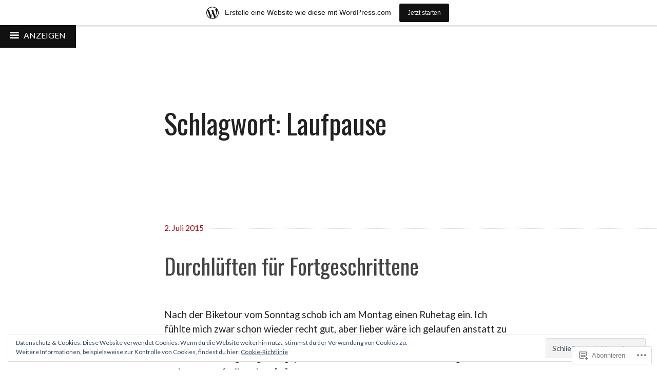

--- FILE ---
content_type: text/html; charset=UTF-8
request_url: https://theruntojamie.wordpress.com/tag/laufpause/
body_size: 27408
content:
<!DOCTYPE html>
<html lang="de-DE">
<head>
<meta charset="UTF-8">
<meta name="viewport" content="width=device-width, initial-scale=1">
<link rel="profile" href="http://gmpg.org/xfn/11">
<link rel="pingback" href="https://theruntojamie.wordpress.com/xmlrpc.php">

<title>Laufpause &#8211; THE RUN TO JAMIE</title>
<script type="text/javascript">
  WebFontConfig = {"google":{"families":["Oswald:r:latin,latin-ext","Lato:r,i,b,bi:latin,latin-ext"]},"api_url":"https:\/\/fonts-api.wp.com\/css"};
  (function() {
    var wf = document.createElement('script');
    wf.src = '/wp-content/plugins/custom-fonts/js/webfont.js';
    wf.type = 'text/javascript';
    wf.async = 'true';
    var s = document.getElementsByTagName('script')[0];
    s.parentNode.insertBefore(wf, s);
	})();
</script><style id="jetpack-custom-fonts-css">.wf-active html{font-family:"Lato",sans-serif}.wf-active body, .wf-active button, .wf-active input, .wf-active select, .wf-active textarea{font-family:"Lato",sans-serif}.wf-active h1{font-style:normal;font-weight:400}.wf-active h1, .wf-active h2, .wf-active h3, .wf-active h4, .wf-active h5, .wf-active h6, .wf-active h1.site-title a, .wf-active .feature-header h1.entry-title, .wf-active h2.site-description{font-family:"Oswald",sans-serif;font-style:normal;font-weight:400}.wf-active h1{font-style:normal;font-weight:400}.wf-active h2{font-style:normal;font-weight:400}.wf-active h3{font-style:normal;font-weight:400}.wf-active h4{font-style:normal;font-weight:400}.wf-active h5{font-style:normal;font-weight:400}.wf-active h6{font-style:normal;font-weight:400}.wf-active .feature-header h1.entry-title, .wf-active h1.site-title a{font-weight:400;font-style:normal}.wf-active h2.site-description{font-weight:400;font-style:normal}.wf-active h2.comments-title{font-style:normal;font-weight:400}.wf-active h3.comment-reply-title{font-style:normal;font-weight:400}.wf-active h2.widget-title{font-weight:400;font-style:normal}.wf-active .widget_goodreads h2{font-style:normal;font-weight:400}</style>
<meta name='robots' content='max-image-preview:large' />
<meta name="google-site-verification" content="OtvILvUYZwqFkf9E13m-IPcCkU336mdhLGFoAJAJLzQ" />
<link rel='dns-prefetch' href='//s0.wp.com' />
<link rel='dns-prefetch' href='//fonts-api.wp.com' />
<link rel='dns-prefetch' href='//af.pubmine.com' />
<link rel="alternate" type="application/rss+xml" title="THE RUN TO JAMIE &raquo; Feed" href="https://theruntojamie.wordpress.com/feed/" />
<link rel="alternate" type="application/rss+xml" title="THE RUN TO JAMIE &raquo; Kommentar-Feed" href="https://theruntojamie.wordpress.com/comments/feed/" />
<link rel="alternate" type="application/rss+xml" title="THE RUN TO JAMIE &raquo; Laufpause Schlagwort-Feed" href="https://theruntojamie.wordpress.com/tag/laufpause/feed/" />
	<script type="text/javascript">
		/* <![CDATA[ */
		function addLoadEvent(func) {
			var oldonload = window.onload;
			if (typeof window.onload != 'function') {
				window.onload = func;
			} else {
				window.onload = function () {
					oldonload();
					func();
				}
			}
		}
		/* ]]> */
	</script>
	<link crossorigin='anonymous' rel='stylesheet' id='all-css-0-1' href='/_static/??/wp-content/mu-plugins/widgets/eu-cookie-law/templates/style.css,/wp-content/blog-plugins/marketing-bar/css/marketing-bar.css?m=1761640963j&cssminify=yes' type='text/css' media='all' />
<style id='wp-emoji-styles-inline-css'>

	img.wp-smiley, img.emoji {
		display: inline !important;
		border: none !important;
		box-shadow: none !important;
		height: 1em !important;
		width: 1em !important;
		margin: 0 0.07em !important;
		vertical-align: -0.1em !important;
		background: none !important;
		padding: 0 !important;
	}
/*# sourceURL=wp-emoji-styles-inline-css */
</style>
<link crossorigin='anonymous' rel='stylesheet' id='all-css-2-1' href='/wp-content/plugins/gutenberg-core/v22.2.0/build/styles/block-library/style.css?m=1764855221i&cssminify=yes' type='text/css' media='all' />
<style id='wp-block-library-inline-css'>
.has-text-align-justify {
	text-align:justify;
}
.has-text-align-justify{text-align:justify;}

/*# sourceURL=wp-block-library-inline-css */
</style><style id='global-styles-inline-css'>
:root{--wp--preset--aspect-ratio--square: 1;--wp--preset--aspect-ratio--4-3: 4/3;--wp--preset--aspect-ratio--3-4: 3/4;--wp--preset--aspect-ratio--3-2: 3/2;--wp--preset--aspect-ratio--2-3: 2/3;--wp--preset--aspect-ratio--16-9: 16/9;--wp--preset--aspect-ratio--9-16: 9/16;--wp--preset--color--black: #000000;--wp--preset--color--cyan-bluish-gray: #abb8c3;--wp--preset--color--white: #ffffff;--wp--preset--color--pale-pink: #f78da7;--wp--preset--color--vivid-red: #cf2e2e;--wp--preset--color--luminous-vivid-orange: #ff6900;--wp--preset--color--luminous-vivid-amber: #fcb900;--wp--preset--color--light-green-cyan: #7bdcb5;--wp--preset--color--vivid-green-cyan: #00d084;--wp--preset--color--pale-cyan-blue: #8ed1fc;--wp--preset--color--vivid-cyan-blue: #0693e3;--wp--preset--color--vivid-purple: #9b51e0;--wp--preset--gradient--vivid-cyan-blue-to-vivid-purple: linear-gradient(135deg,rgb(6,147,227) 0%,rgb(155,81,224) 100%);--wp--preset--gradient--light-green-cyan-to-vivid-green-cyan: linear-gradient(135deg,rgb(122,220,180) 0%,rgb(0,208,130) 100%);--wp--preset--gradient--luminous-vivid-amber-to-luminous-vivid-orange: linear-gradient(135deg,rgb(252,185,0) 0%,rgb(255,105,0) 100%);--wp--preset--gradient--luminous-vivid-orange-to-vivid-red: linear-gradient(135deg,rgb(255,105,0) 0%,rgb(207,46,46) 100%);--wp--preset--gradient--very-light-gray-to-cyan-bluish-gray: linear-gradient(135deg,rgb(238,238,238) 0%,rgb(169,184,195) 100%);--wp--preset--gradient--cool-to-warm-spectrum: linear-gradient(135deg,rgb(74,234,220) 0%,rgb(151,120,209) 20%,rgb(207,42,186) 40%,rgb(238,44,130) 60%,rgb(251,105,98) 80%,rgb(254,248,76) 100%);--wp--preset--gradient--blush-light-purple: linear-gradient(135deg,rgb(255,206,236) 0%,rgb(152,150,240) 100%);--wp--preset--gradient--blush-bordeaux: linear-gradient(135deg,rgb(254,205,165) 0%,rgb(254,45,45) 50%,rgb(107,0,62) 100%);--wp--preset--gradient--luminous-dusk: linear-gradient(135deg,rgb(255,203,112) 0%,rgb(199,81,192) 50%,rgb(65,88,208) 100%);--wp--preset--gradient--pale-ocean: linear-gradient(135deg,rgb(255,245,203) 0%,rgb(182,227,212) 50%,rgb(51,167,181) 100%);--wp--preset--gradient--electric-grass: linear-gradient(135deg,rgb(202,248,128) 0%,rgb(113,206,126) 100%);--wp--preset--gradient--midnight: linear-gradient(135deg,rgb(2,3,129) 0%,rgb(40,116,252) 100%);--wp--preset--font-size--small: 13px;--wp--preset--font-size--medium: 20px;--wp--preset--font-size--large: 36px;--wp--preset--font-size--x-large: 42px;--wp--preset--font-family--albert-sans: 'Albert Sans', sans-serif;--wp--preset--font-family--alegreya: Alegreya, serif;--wp--preset--font-family--arvo: Arvo, serif;--wp--preset--font-family--bodoni-moda: 'Bodoni Moda', serif;--wp--preset--font-family--bricolage-grotesque: 'Bricolage Grotesque', sans-serif;--wp--preset--font-family--cabin: Cabin, sans-serif;--wp--preset--font-family--chivo: Chivo, sans-serif;--wp--preset--font-family--commissioner: Commissioner, sans-serif;--wp--preset--font-family--cormorant: Cormorant, serif;--wp--preset--font-family--courier-prime: 'Courier Prime', monospace;--wp--preset--font-family--crimson-pro: 'Crimson Pro', serif;--wp--preset--font-family--dm-mono: 'DM Mono', monospace;--wp--preset--font-family--dm-sans: 'DM Sans', sans-serif;--wp--preset--font-family--dm-serif-display: 'DM Serif Display', serif;--wp--preset--font-family--domine: Domine, serif;--wp--preset--font-family--eb-garamond: 'EB Garamond', serif;--wp--preset--font-family--epilogue: Epilogue, sans-serif;--wp--preset--font-family--fahkwang: Fahkwang, sans-serif;--wp--preset--font-family--figtree: Figtree, sans-serif;--wp--preset--font-family--fira-sans: 'Fira Sans', sans-serif;--wp--preset--font-family--fjalla-one: 'Fjalla One', sans-serif;--wp--preset--font-family--fraunces: Fraunces, serif;--wp--preset--font-family--gabarito: Gabarito, system-ui;--wp--preset--font-family--ibm-plex-mono: 'IBM Plex Mono', monospace;--wp--preset--font-family--ibm-plex-sans: 'IBM Plex Sans', sans-serif;--wp--preset--font-family--ibarra-real-nova: 'Ibarra Real Nova', serif;--wp--preset--font-family--instrument-serif: 'Instrument Serif', serif;--wp--preset--font-family--inter: Inter, sans-serif;--wp--preset--font-family--josefin-sans: 'Josefin Sans', sans-serif;--wp--preset--font-family--jost: Jost, sans-serif;--wp--preset--font-family--libre-baskerville: 'Libre Baskerville', serif;--wp--preset--font-family--libre-franklin: 'Libre Franklin', sans-serif;--wp--preset--font-family--literata: Literata, serif;--wp--preset--font-family--lora: Lora, serif;--wp--preset--font-family--merriweather: Merriweather, serif;--wp--preset--font-family--montserrat: Montserrat, sans-serif;--wp--preset--font-family--newsreader: Newsreader, serif;--wp--preset--font-family--noto-sans-mono: 'Noto Sans Mono', sans-serif;--wp--preset--font-family--nunito: Nunito, sans-serif;--wp--preset--font-family--open-sans: 'Open Sans', sans-serif;--wp--preset--font-family--overpass: Overpass, sans-serif;--wp--preset--font-family--pt-serif: 'PT Serif', serif;--wp--preset--font-family--petrona: Petrona, serif;--wp--preset--font-family--piazzolla: Piazzolla, serif;--wp--preset--font-family--playfair-display: 'Playfair Display', serif;--wp--preset--font-family--plus-jakarta-sans: 'Plus Jakarta Sans', sans-serif;--wp--preset--font-family--poppins: Poppins, sans-serif;--wp--preset--font-family--raleway: Raleway, sans-serif;--wp--preset--font-family--roboto: Roboto, sans-serif;--wp--preset--font-family--roboto-slab: 'Roboto Slab', serif;--wp--preset--font-family--rubik: Rubik, sans-serif;--wp--preset--font-family--rufina: Rufina, serif;--wp--preset--font-family--sora: Sora, sans-serif;--wp--preset--font-family--source-sans-3: 'Source Sans 3', sans-serif;--wp--preset--font-family--source-serif-4: 'Source Serif 4', serif;--wp--preset--font-family--space-mono: 'Space Mono', monospace;--wp--preset--font-family--syne: Syne, sans-serif;--wp--preset--font-family--texturina: Texturina, serif;--wp--preset--font-family--urbanist: Urbanist, sans-serif;--wp--preset--font-family--work-sans: 'Work Sans', sans-serif;--wp--preset--spacing--20: 0.44rem;--wp--preset--spacing--30: 0.67rem;--wp--preset--spacing--40: 1rem;--wp--preset--spacing--50: 1.5rem;--wp--preset--spacing--60: 2.25rem;--wp--preset--spacing--70: 3.38rem;--wp--preset--spacing--80: 5.06rem;--wp--preset--shadow--natural: 6px 6px 9px rgba(0, 0, 0, 0.2);--wp--preset--shadow--deep: 12px 12px 50px rgba(0, 0, 0, 0.4);--wp--preset--shadow--sharp: 6px 6px 0px rgba(0, 0, 0, 0.2);--wp--preset--shadow--outlined: 6px 6px 0px -3px rgb(255, 255, 255), 6px 6px rgb(0, 0, 0);--wp--preset--shadow--crisp: 6px 6px 0px rgb(0, 0, 0);}:where(.is-layout-flex){gap: 0.5em;}:where(.is-layout-grid){gap: 0.5em;}body .is-layout-flex{display: flex;}.is-layout-flex{flex-wrap: wrap;align-items: center;}.is-layout-flex > :is(*, div){margin: 0;}body .is-layout-grid{display: grid;}.is-layout-grid > :is(*, div){margin: 0;}:where(.wp-block-columns.is-layout-flex){gap: 2em;}:where(.wp-block-columns.is-layout-grid){gap: 2em;}:where(.wp-block-post-template.is-layout-flex){gap: 1.25em;}:where(.wp-block-post-template.is-layout-grid){gap: 1.25em;}.has-black-color{color: var(--wp--preset--color--black) !important;}.has-cyan-bluish-gray-color{color: var(--wp--preset--color--cyan-bluish-gray) !important;}.has-white-color{color: var(--wp--preset--color--white) !important;}.has-pale-pink-color{color: var(--wp--preset--color--pale-pink) !important;}.has-vivid-red-color{color: var(--wp--preset--color--vivid-red) !important;}.has-luminous-vivid-orange-color{color: var(--wp--preset--color--luminous-vivid-orange) !important;}.has-luminous-vivid-amber-color{color: var(--wp--preset--color--luminous-vivid-amber) !important;}.has-light-green-cyan-color{color: var(--wp--preset--color--light-green-cyan) !important;}.has-vivid-green-cyan-color{color: var(--wp--preset--color--vivid-green-cyan) !important;}.has-pale-cyan-blue-color{color: var(--wp--preset--color--pale-cyan-blue) !important;}.has-vivid-cyan-blue-color{color: var(--wp--preset--color--vivid-cyan-blue) !important;}.has-vivid-purple-color{color: var(--wp--preset--color--vivid-purple) !important;}.has-black-background-color{background-color: var(--wp--preset--color--black) !important;}.has-cyan-bluish-gray-background-color{background-color: var(--wp--preset--color--cyan-bluish-gray) !important;}.has-white-background-color{background-color: var(--wp--preset--color--white) !important;}.has-pale-pink-background-color{background-color: var(--wp--preset--color--pale-pink) !important;}.has-vivid-red-background-color{background-color: var(--wp--preset--color--vivid-red) !important;}.has-luminous-vivid-orange-background-color{background-color: var(--wp--preset--color--luminous-vivid-orange) !important;}.has-luminous-vivid-amber-background-color{background-color: var(--wp--preset--color--luminous-vivid-amber) !important;}.has-light-green-cyan-background-color{background-color: var(--wp--preset--color--light-green-cyan) !important;}.has-vivid-green-cyan-background-color{background-color: var(--wp--preset--color--vivid-green-cyan) !important;}.has-pale-cyan-blue-background-color{background-color: var(--wp--preset--color--pale-cyan-blue) !important;}.has-vivid-cyan-blue-background-color{background-color: var(--wp--preset--color--vivid-cyan-blue) !important;}.has-vivid-purple-background-color{background-color: var(--wp--preset--color--vivid-purple) !important;}.has-black-border-color{border-color: var(--wp--preset--color--black) !important;}.has-cyan-bluish-gray-border-color{border-color: var(--wp--preset--color--cyan-bluish-gray) !important;}.has-white-border-color{border-color: var(--wp--preset--color--white) !important;}.has-pale-pink-border-color{border-color: var(--wp--preset--color--pale-pink) !important;}.has-vivid-red-border-color{border-color: var(--wp--preset--color--vivid-red) !important;}.has-luminous-vivid-orange-border-color{border-color: var(--wp--preset--color--luminous-vivid-orange) !important;}.has-luminous-vivid-amber-border-color{border-color: var(--wp--preset--color--luminous-vivid-amber) !important;}.has-light-green-cyan-border-color{border-color: var(--wp--preset--color--light-green-cyan) !important;}.has-vivid-green-cyan-border-color{border-color: var(--wp--preset--color--vivid-green-cyan) !important;}.has-pale-cyan-blue-border-color{border-color: var(--wp--preset--color--pale-cyan-blue) !important;}.has-vivid-cyan-blue-border-color{border-color: var(--wp--preset--color--vivid-cyan-blue) !important;}.has-vivid-purple-border-color{border-color: var(--wp--preset--color--vivid-purple) !important;}.has-vivid-cyan-blue-to-vivid-purple-gradient-background{background: var(--wp--preset--gradient--vivid-cyan-blue-to-vivid-purple) !important;}.has-light-green-cyan-to-vivid-green-cyan-gradient-background{background: var(--wp--preset--gradient--light-green-cyan-to-vivid-green-cyan) !important;}.has-luminous-vivid-amber-to-luminous-vivid-orange-gradient-background{background: var(--wp--preset--gradient--luminous-vivid-amber-to-luminous-vivid-orange) !important;}.has-luminous-vivid-orange-to-vivid-red-gradient-background{background: var(--wp--preset--gradient--luminous-vivid-orange-to-vivid-red) !important;}.has-very-light-gray-to-cyan-bluish-gray-gradient-background{background: var(--wp--preset--gradient--very-light-gray-to-cyan-bluish-gray) !important;}.has-cool-to-warm-spectrum-gradient-background{background: var(--wp--preset--gradient--cool-to-warm-spectrum) !important;}.has-blush-light-purple-gradient-background{background: var(--wp--preset--gradient--blush-light-purple) !important;}.has-blush-bordeaux-gradient-background{background: var(--wp--preset--gradient--blush-bordeaux) !important;}.has-luminous-dusk-gradient-background{background: var(--wp--preset--gradient--luminous-dusk) !important;}.has-pale-ocean-gradient-background{background: var(--wp--preset--gradient--pale-ocean) !important;}.has-electric-grass-gradient-background{background: var(--wp--preset--gradient--electric-grass) !important;}.has-midnight-gradient-background{background: var(--wp--preset--gradient--midnight) !important;}.has-small-font-size{font-size: var(--wp--preset--font-size--small) !important;}.has-medium-font-size{font-size: var(--wp--preset--font-size--medium) !important;}.has-large-font-size{font-size: var(--wp--preset--font-size--large) !important;}.has-x-large-font-size{font-size: var(--wp--preset--font-size--x-large) !important;}.has-albert-sans-font-family{font-family: var(--wp--preset--font-family--albert-sans) !important;}.has-alegreya-font-family{font-family: var(--wp--preset--font-family--alegreya) !important;}.has-arvo-font-family{font-family: var(--wp--preset--font-family--arvo) !important;}.has-bodoni-moda-font-family{font-family: var(--wp--preset--font-family--bodoni-moda) !important;}.has-bricolage-grotesque-font-family{font-family: var(--wp--preset--font-family--bricolage-grotesque) !important;}.has-cabin-font-family{font-family: var(--wp--preset--font-family--cabin) !important;}.has-chivo-font-family{font-family: var(--wp--preset--font-family--chivo) !important;}.has-commissioner-font-family{font-family: var(--wp--preset--font-family--commissioner) !important;}.has-cormorant-font-family{font-family: var(--wp--preset--font-family--cormorant) !important;}.has-courier-prime-font-family{font-family: var(--wp--preset--font-family--courier-prime) !important;}.has-crimson-pro-font-family{font-family: var(--wp--preset--font-family--crimson-pro) !important;}.has-dm-mono-font-family{font-family: var(--wp--preset--font-family--dm-mono) !important;}.has-dm-sans-font-family{font-family: var(--wp--preset--font-family--dm-sans) !important;}.has-dm-serif-display-font-family{font-family: var(--wp--preset--font-family--dm-serif-display) !important;}.has-domine-font-family{font-family: var(--wp--preset--font-family--domine) !important;}.has-eb-garamond-font-family{font-family: var(--wp--preset--font-family--eb-garamond) !important;}.has-epilogue-font-family{font-family: var(--wp--preset--font-family--epilogue) !important;}.has-fahkwang-font-family{font-family: var(--wp--preset--font-family--fahkwang) !important;}.has-figtree-font-family{font-family: var(--wp--preset--font-family--figtree) !important;}.has-fira-sans-font-family{font-family: var(--wp--preset--font-family--fira-sans) !important;}.has-fjalla-one-font-family{font-family: var(--wp--preset--font-family--fjalla-one) !important;}.has-fraunces-font-family{font-family: var(--wp--preset--font-family--fraunces) !important;}.has-gabarito-font-family{font-family: var(--wp--preset--font-family--gabarito) !important;}.has-ibm-plex-mono-font-family{font-family: var(--wp--preset--font-family--ibm-plex-mono) !important;}.has-ibm-plex-sans-font-family{font-family: var(--wp--preset--font-family--ibm-plex-sans) !important;}.has-ibarra-real-nova-font-family{font-family: var(--wp--preset--font-family--ibarra-real-nova) !important;}.has-instrument-serif-font-family{font-family: var(--wp--preset--font-family--instrument-serif) !important;}.has-inter-font-family{font-family: var(--wp--preset--font-family--inter) !important;}.has-josefin-sans-font-family{font-family: var(--wp--preset--font-family--josefin-sans) !important;}.has-jost-font-family{font-family: var(--wp--preset--font-family--jost) !important;}.has-libre-baskerville-font-family{font-family: var(--wp--preset--font-family--libre-baskerville) !important;}.has-libre-franklin-font-family{font-family: var(--wp--preset--font-family--libre-franklin) !important;}.has-literata-font-family{font-family: var(--wp--preset--font-family--literata) !important;}.has-lora-font-family{font-family: var(--wp--preset--font-family--lora) !important;}.has-merriweather-font-family{font-family: var(--wp--preset--font-family--merriweather) !important;}.has-montserrat-font-family{font-family: var(--wp--preset--font-family--montserrat) !important;}.has-newsreader-font-family{font-family: var(--wp--preset--font-family--newsreader) !important;}.has-noto-sans-mono-font-family{font-family: var(--wp--preset--font-family--noto-sans-mono) !important;}.has-nunito-font-family{font-family: var(--wp--preset--font-family--nunito) !important;}.has-open-sans-font-family{font-family: var(--wp--preset--font-family--open-sans) !important;}.has-overpass-font-family{font-family: var(--wp--preset--font-family--overpass) !important;}.has-pt-serif-font-family{font-family: var(--wp--preset--font-family--pt-serif) !important;}.has-petrona-font-family{font-family: var(--wp--preset--font-family--petrona) !important;}.has-piazzolla-font-family{font-family: var(--wp--preset--font-family--piazzolla) !important;}.has-playfair-display-font-family{font-family: var(--wp--preset--font-family--playfair-display) !important;}.has-plus-jakarta-sans-font-family{font-family: var(--wp--preset--font-family--plus-jakarta-sans) !important;}.has-poppins-font-family{font-family: var(--wp--preset--font-family--poppins) !important;}.has-raleway-font-family{font-family: var(--wp--preset--font-family--raleway) !important;}.has-roboto-font-family{font-family: var(--wp--preset--font-family--roboto) !important;}.has-roboto-slab-font-family{font-family: var(--wp--preset--font-family--roboto-slab) !important;}.has-rubik-font-family{font-family: var(--wp--preset--font-family--rubik) !important;}.has-rufina-font-family{font-family: var(--wp--preset--font-family--rufina) !important;}.has-sora-font-family{font-family: var(--wp--preset--font-family--sora) !important;}.has-source-sans-3-font-family{font-family: var(--wp--preset--font-family--source-sans-3) !important;}.has-source-serif-4-font-family{font-family: var(--wp--preset--font-family--source-serif-4) !important;}.has-space-mono-font-family{font-family: var(--wp--preset--font-family--space-mono) !important;}.has-syne-font-family{font-family: var(--wp--preset--font-family--syne) !important;}.has-texturina-font-family{font-family: var(--wp--preset--font-family--texturina) !important;}.has-urbanist-font-family{font-family: var(--wp--preset--font-family--urbanist) !important;}.has-work-sans-font-family{font-family: var(--wp--preset--font-family--work-sans) !important;}
/*# sourceURL=global-styles-inline-css */
</style>

<style id='classic-theme-styles-inline-css'>
/*! This file is auto-generated */
.wp-block-button__link{color:#fff;background-color:#32373c;border-radius:9999px;box-shadow:none;text-decoration:none;padding:calc(.667em + 2px) calc(1.333em + 2px);font-size:1.125em}.wp-block-file__button{background:#32373c;color:#fff;text-decoration:none}
/*# sourceURL=/wp-includes/css/classic-themes.min.css */
</style>
<link crossorigin='anonymous' rel='stylesheet' id='all-css-4-1' href='/_static/??-eJx9jEEOAiEQBD/kQECjeDC+ZWEnijIwYWA3/l72op689KFTVXplCCU3zE1z6reYRYfiUwlP0VYZpwxIJE4IFRd10HOU9iFA2iuhCiI7/ROiDt9WxfETT20jCOc4YUIa2D9t5eGA91xRBMZS7ATtPkTZvCtdzNEZt7f2fHq8Afl7R7w=&cssminify=yes' type='text/css' media='all' />
<link rel='stylesheet' id='coherent-fonts-css' href='https://fonts-api.wp.com/css?family=Noticia+Text%3A400%2C700%2C400italic%2C700italic%2C&#038;subset=latin%2Clatin-ext%2Cvietnamese' media='all' />
<link crossorigin='anonymous' rel='stylesheet' id='all-css-6-1' href='/_static/??-eJxtjcEKg0AQQ3+oNrTVigfppxQ7DLrWnV2cWaR/7woehHpLwkuCJRYUxFgMNrBnRUwfUBh43jK138RXUr3gQPpUxCn1ThQjW+zou3toErydEHoWnl0u6Ln82zx7z0xGKPiNfvn2VlePe908y2pcAZ4pRNs=&cssminify=yes' type='text/css' media='all' />
<style id='jetpack_facebook_likebox-inline-css'>
.widget_facebook_likebox {
	overflow: hidden;
}

/*# sourceURL=/wp-content/mu-plugins/jetpack-plugin/sun/modules/widgets/facebook-likebox/style.css */
</style>
<link crossorigin='anonymous' rel='stylesheet' id='all-css-8-1' href='/_static/??-eJzTLy/QTc7PK0nNK9HPLdUtyClNz8wr1i9KTcrJTwcy0/WTi5G5ekCujj52Temp+bo5+cmJJZn5eSgc3bScxMwikFb7XFtDE1NLExMLc0OTLACohS2q&cssminify=yes' type='text/css' media='all' />
<link crossorigin='anonymous' rel='stylesheet' id='print-css-9-1' href='/wp-content/mu-plugins/global-print/global-print.css?m=1465851035i&cssminify=yes' type='text/css' media='print' />
<style id='jetpack-global-styles-frontend-style-inline-css'>
:root { --font-headings: unset; --font-base: unset; --font-headings-default: -apple-system,BlinkMacSystemFont,"Segoe UI",Roboto,Oxygen-Sans,Ubuntu,Cantarell,"Helvetica Neue",sans-serif; --font-base-default: -apple-system,BlinkMacSystemFont,"Segoe UI",Roboto,Oxygen-Sans,Ubuntu,Cantarell,"Helvetica Neue",sans-serif;}
/*# sourceURL=jetpack-global-styles-frontend-style-inline-css */
</style>
<link crossorigin='anonymous' rel='stylesheet' id='all-css-12-1' href='/wp-content/themes/h4/global.css?m=1420737423i&cssminify=yes' type='text/css' media='all' />
<script type="text/javascript" id="wpcom-actionbar-placeholder-js-extra">
/* <![CDATA[ */
var actionbardata = {"siteID":"64783203","postID":"0","siteURL":"https://theruntojamie.wordpress.com","xhrURL":"https://theruntojamie.wordpress.com/wp-admin/admin-ajax.php","nonce":"40de9bb5a6","isLoggedIn":"","statusMessage":"","subsEmailDefault":"instantly","proxyScriptUrl":"https://s0.wp.com/wp-content/js/wpcom-proxy-request.js?m=1513050504i&amp;ver=20211021","i18n":{"followedText":"Neue Beitr\u00e4ge von dieser Website erscheinen nun in deinem \u003Ca href=\"https://wordpress.com/reader\"\u003EReader\u003C/a\u003E","foldBar":"Diese Leiste einklappen","unfoldBar":"Diese Leiste aufklappen","shortLinkCopied":"Kurzlink in Zwischenablage kopiert"}};
//# sourceURL=wpcom-actionbar-placeholder-js-extra
/* ]]> */
</script>
<script type="text/javascript" id="jetpack-mu-wpcom-settings-js-before">
/* <![CDATA[ */
var JETPACK_MU_WPCOM_SETTINGS = {"assetsUrl":"https://s0.wp.com/wp-content/mu-plugins/jetpack-mu-wpcom-plugin/sun/jetpack_vendor/automattic/jetpack-mu-wpcom/src/build/"};
//# sourceURL=jetpack-mu-wpcom-settings-js-before
/* ]]> */
</script>
<script crossorigin='anonymous' type='text/javascript'  src='/_static/??-eJyFjcsOwiAQRX/I6dSa+lgYvwWBEAgMOAPW/n3bqIk7V2dxT87FqYDOVC1VDIIcKxTOr7kLssN186RjM1a2MTya5fmDLnn6K0HyjlW1v/L37R6zgxKb8yQ4ZTbKCOioRN4hnQo+hw1AmcCZwmvilq7709CPh/54voQFmNpFWg=='></script>
<script type="text/javascript" id="rlt-proxy-js-after">
/* <![CDATA[ */
	rltInitialize( {"token":null,"iframeOrigins":["https:\/\/widgets.wp.com"]} );
//# sourceURL=rlt-proxy-js-after
/* ]]> */
</script>
<link rel="EditURI" type="application/rsd+xml" title="RSD" href="https://theruntojamie.wordpress.com/xmlrpc.php?rsd" />
<meta name="generator" content="WordPress.com" />

<!-- Jetpack Open Graph Tags -->
<meta property="og:type" content="website" />
<meta property="og:title" content="Laufpause &#8211; THE RUN TO JAMIE" />
<meta property="og:url" content="https://theruntojamie.wordpress.com/tag/laufpause/" />
<meta property="og:site_name" content="THE RUN TO JAMIE" />
<meta property="og:image" content="https://theruntojamie.wordpress.com/wp-content/uploads/2017/10/cropped-cropped-sportograf-111604911.jpg?w=200" />
<meta property="og:image:width" content="200" />
<meta property="og:image:height" content="200" />
<meta property="og:image:alt" content="" />
<meta property="og:locale" content="de_DE" />
<meta property="fb:app_id" content="249643311490" />

<!-- End Jetpack Open Graph Tags -->
<link rel='openid.server' href='https://theruntojamie.wordpress.com/?openidserver=1' />
<link rel='openid.delegate' href='https://theruntojamie.wordpress.com/' />
<link rel="search" type="application/opensearchdescription+xml" href="https://theruntojamie.wordpress.com/osd.xml" title="THE RUN TO JAMIE" />
<link rel="search" type="application/opensearchdescription+xml" href="https://s1.wp.com/opensearch.xml" title="WordPress.com" />
<style type="text/css">
				body.custom-background .posted-on,
				body.custom-background .featured-post {
					background-color: #ffffff;
				}
			</style><style type="text/css">.recentcomments a{display:inline !important;padding:0 !important;margin:0 !important;}</style>		<style type="text/css">
			.recentcomments a {
				display: inline !important;
				padding: 0 !important;
				margin: 0 !important;
			}

			table.recentcommentsavatartop img.avatar, table.recentcommentsavatarend img.avatar {
				border: 0px;
				margin: 0;
			}

			table.recentcommentsavatartop a, table.recentcommentsavatarend a {
				border: 0px !important;
				background-color: transparent !important;
			}

			td.recentcommentsavatarend, td.recentcommentsavatartop {
				padding: 0px 0px 1px 0px;
				margin: 0px;
			}

			td.recentcommentstextend {
				border: none !important;
				padding: 0px 0px 2px 10px;
			}

			.rtl td.recentcommentstextend {
				padding: 0px 10px 2px 0px;
			}

			td.recentcommentstexttop {
				border: none;
				padding: 0px 0px 0px 10px;
			}

			.rtl td.recentcommentstexttop {
				padding: 0px 10px 0px 0px;
			}
		</style>
		<meta name="description" content="Beiträge über Laufpause von jamieobier" />
<script type="text/javascript">
/* <![CDATA[ */
var wa_client = {}; wa_client.cmd = []; wa_client.config = { 'blog_id': 64783203, 'blog_language': 'de', 'is_wordads': false, 'hosting_type': 0, 'afp_account_id': null, 'afp_host_id': 5038568878849053, 'theme': 'pub/coherent', '_': { 'title': 'Werbung', 'privacy_settings': 'Datenschutz-Einstellungen' }, 'formats': [ 'belowpost', 'bottom_sticky', 'sidebar_sticky_right', 'sidebar', 'gutenberg_rectangle', 'gutenberg_leaderboard', 'gutenberg_mobile_leaderboard', 'gutenberg_skyscraper' ] };
/* ]]> */
</script>
		<script type="text/javascript">

			window.doNotSellCallback = function() {

				var linkElements = [
					'a[href="https://wordpress.com/?ref=footer_blog"]',
					'a[href="https://wordpress.com/?ref=footer_website"]',
					'a[href="https://wordpress.com/?ref=vertical_footer"]',
					'a[href^="https://wordpress.com/?ref=footer_segment_"]',
				].join(',');

				var dnsLink = document.createElement( 'a' );
				dnsLink.href = 'https://wordpress.com/de/advertising-program-optout/';
				dnsLink.classList.add( 'do-not-sell-link' );
				dnsLink.rel = 'nofollow';
				dnsLink.style.marginLeft = '0.5em';
				dnsLink.textContent = 'Meine persönlichen Informationen nicht verkaufen oder weitergeben';

				var creditLinks = document.querySelectorAll( linkElements );

				if ( 0 === creditLinks.length ) {
					return false;
				}

				Array.prototype.forEach.call( creditLinks, function( el ) {
					el.insertAdjacentElement( 'afterend', dnsLink );
				});

				return true;
			};

		</script>
		<style type="text/css" id="custom-colors-css">
		.entry-footer a,
		.entry-footer span { color: #4F4F4F;}

		.site-footer,
		input[type="text"],
		input[type="email"],
		input[type="url"],
		input[type="password"],
		input[type="search"],
		textarea { border-color: #4F4F4F;}
hr,
		 td,
		 th,
		  { background: #6D6D6D;}
.entry-wrapper:before,
		 .comment-form:before,
		 ol.comment-list li.depth-1:before,
		 abbr,
		 acronym
		  { border-color: #4F4F4F;}
input[type="text"],
		 input[type="email"],
		 input[type="url"],
		 input[type="password"],
		 input[type="search"],
		 textarea { color: #4F4F4F;}
input[type="text"]:focus,
		 input[type="email"]:focus,
		 input[type="url"]:focus,
		 input[type="password"]:focus,
		 input[type="search"]:focus,
		 textarea:focus { color: #111111;}
a,
		 a:visited { color: #444444;}
body,
		 .posted-on,
		 .featured-post  { background-color: #ffffff;}
body,
		 button,
		 input,
		 select,
		 textarea  { color: #222222;}
a:hover,
		 a:focus,
		 a:active,
		 .toggle-on .action-text,
		 .toggle-on .action-text:before,
		 button:hover,
		 input[type="button"]:hover,
		 input[type="reset"]:hover,
		 input[type="submit"]:hover,
		 .main-navigation .current_page_item > a,
		 .main-navigation .current-menu-item > a,
		 .main-navigation .current_page_ancestor > a,
		 .nav-links a,
		 .social-links ul a:hover:before,
		 .entry-meta a,
		 .entry-footer a:hover,
		 .site-footer a:hover,
		 .widget a:hover,
		 #infinite-handle span:hover,
		 .main-navigation .current_page_item > a,
		 .main-navigation .current-menu-item > a,
		 .main-navigation .current_page_ancestor > a,
		 .main-navigation li a:hover,
		 .page-links a
		   { color: #A3000A;}
button:hover,
		 input[type="button"]:hover,
		 input[type="reset"]:hover,
		 input[type="submit"]:hover,
		 button:active, button:focus,
		 input[type="button"]:active,
		 input[type="button"]:focus,
		 input[type="reset"]:active,
		 input[type="reset"]:focus,
		 input[type="submit"]:active,
		 input[type="submit"]:focus,
		 a.button:hover.button,
		 #infinite-handle span:hover
		   { border-color: #A3000A;}
a.button:hover.button,
		 .comment-content a::after,
		 .entry-content a::after,
		 .entry-header a::after,
		 .entry-footer a::after,
		 .comment-respond a::after,
		 .site-footer a::after  { background: #A3000A;}
h1.site-title a,
		 .feature-header h1.entry-title,
		 h2.site-description  { color: #ffffff;}
</style>
<link rel="icon" href="https://theruntojamie.wordpress.com/wp-content/uploads/2017/10/cropped-cropped-sportograf-111604911.jpg?w=32" sizes="32x32" />
<link rel="icon" href="https://theruntojamie.wordpress.com/wp-content/uploads/2017/10/cropped-cropped-sportograf-111604911.jpg?w=192" sizes="192x192" />
<link rel="apple-touch-icon" href="https://theruntojamie.wordpress.com/wp-content/uploads/2017/10/cropped-cropped-sportograf-111604911.jpg?w=180" />
<meta name="msapplication-TileImage" content="https://theruntojamie.wordpress.com/wp-content/uploads/2017/10/cropped-cropped-sportograf-111604911.jpg?w=270" />
<script type="text/javascript">
	window.google_analytics_uacct = "UA-52447-2";
</script>

<script type="text/javascript">
	var _gaq = _gaq || [];
	_gaq.push(['_setAccount', 'UA-52447-2']);
	_gaq.push(['_gat._anonymizeIp']);
	_gaq.push(['_setDomainName', 'wordpress.com']);
	_gaq.push(['_initData']);
	_gaq.push(['_trackPageview']);

	(function() {
		var ga = document.createElement('script'); ga.type = 'text/javascript'; ga.async = true;
		ga.src = ('https:' == document.location.protocol ? 'https://ssl' : 'http://www') + '.google-analytics.com/ga.js';
		(document.getElementsByTagName('head')[0] || document.getElementsByTagName('body')[0]).appendChild(ga);
	})();
</script>
<link crossorigin='anonymous' rel='stylesheet' id='all-css-0-3' href='/_static/??-eJyVzN0KwjAMhuEbcgv1B/VAvBTZsiDZ0rQ0Dbt9K6jg4Q7fj48H1txh0kpaIXqXxZ+sBjPVPODyaTBXeLAijM4ytRwNC+fKqX3/qo+sPZrtYCMsCZdmrZypbARimlzIAIeS3Eh+n+/w9u7xFs6nw/USjmE/vwD9El0g&cssminify=yes' type='text/css' media='all' />
</head>

<body class="archive tag tag-laufpause tag-20228281 wp-theme-pubcoherent customizer-styles-applied widgets-hidden jetpack-reblog-enabled has-marketing-bar has-marketing-bar-theme-coherent">
<div id="page" class="hfeed site">
	<a class="skip-link screen-reader-text" href="#content">Zum Inhalt springen</a>

	<header id="masthead" class="site-header" role="banner">
					<button class="menu-toggle animated" aria-controls="slide-panel" aria-expanded="false" ><span class="action-text">Anzeigen</span></button>
			<div id="slide-panel" class="slide-panel animated closed">
				
							<nav id="site-navigation" class="main-navigation" role="navigation">
					<div class="menu-menue-container"><ul id="menu-menue" class="menu"><li id="menu-item-3628" class="menu-item menu-item-type-custom menu-item-object-custom menu-item-home menu-item-3628"><a href="https://theruntojamie.wordpress.com/">START</a></li>
<li id="menu-item-3629" class="menu-item menu-item-type-post_type menu-item-object-page menu-item-has-children menu-item-3629"><a href="https://theruntojamie.wordpress.com/the-run/">THE RUN</a>
<ul class="sub-menu">
	<li id="menu-item-8764" class="menu-item menu-item-type-post_type menu-item-object-page menu-item-has-children menu-item-8764"><a href="https://theruntojamie.wordpress.com/2019-2/">2019</a>
	<ul class="sub-menu">
		<li id="menu-item-8928" class="menu-item menu-item-type-post_type menu-item-object-post menu-item-8928"><a href="https://theruntojamie.wordpress.com/2020/02/13/ruckblick-2019/">Rückblick 2019</a></li>
		<li id="menu-item-8929" class="menu-item menu-item-type-post_type menu-item-object-post menu-item-8929"><a href="https://theruntojamie.wordpress.com/2019/11/07/kill50-die-heilung-auf-dem-trail/">KiLL50 – die Heilung auf dem Trail</a></li>
		<li id="menu-item-8930" class="menu-item menu-item-type-post_type menu-item-object-post menu-item-8930"><a href="https://theruntojamie.wordpress.com/2019/08/05/last-man-standing-ich-wurde-ja-gerne-wollen-wollen-aber-ich-will-nicht/">Last man standing: Ich würde ja gerne wollen wollen, aber ich will nicht!</a></li>
		<li id="menu-item-8790" class="menu-item menu-item-type-post_type menu-item-object-post menu-item-8790"><a href="https://theruntojamie.wordpress.com/2019/05/03/barfenfels-ultra-oder-wie-man-mit-asthma-uberlebt-1-5-2019/">Bärfenfels-Ultra – oder wie man mit Asthma überlebt. (1.5.2019)</a></li>
		<li id="menu-item-8791" class="menu-item menu-item-type-post_type menu-item-object-post menu-item-8791"><a href="https://theruntojamie.wordpress.com/2019/04/08/schlumpf-auf-banane-or-how-not-to-run-170k/">Schlumpf auf Banane – or  how not to run 170k</a></li>
		<li id="menu-item-8767" class="menu-item menu-item-type-post_type menu-item-object-post menu-item-8767"><a href="https://theruntojamie.wordpress.com/2019/01/30/schindertrail-winterparadies-26-01-2019/">Schindertrail Winterparadies 26.01.2019</a></li>
	</ul>
</li>
	<li id="menu-item-8392" class="menu-item menu-item-type-post_type menu-item-object-page menu-item-has-children menu-item-8392"><a href="https://theruntojamie.wordpress.com/the-run/2018-2/">2018</a>
	<ul class="sub-menu">
		<li id="menu-item-8732" class="menu-item menu-item-type-post_type menu-item-object-post menu-item-8732"><a href="https://theruntojamie.wordpress.com/2018/10/12/kusuh-oder-einer-der-haertesten-undercover-100-meiler-deutschlands-29-30-9-2018/">KuSuH – oder einer der härtesten undercover 100 Meiler Deutschlands (29.-30.9.2018)</a></li>
		<li id="menu-item-8706" class="menu-item menu-item-type-post_type menu-item-object-post menu-item-8706"><a href="https://theruntojamie.wordpress.com/2018/07/23/ultra-grauer-kopf-wir-kamen-liefen-und-siegten-21-07-2018/">Ultra Grauer Kopf – wir kamen, liefen und siegten (21.07.2018)</a></li>
		<li id="menu-item-8658" class="menu-item menu-item-type-post_type menu-item-object-post menu-item-8658"><a href="https://theruntojamie.wordpress.com/2018/07/09/another-one-bites-the-dust-27-06-29-06-2018/">Another one bites the dust (27.06.-29.06.2018)</a></li>
		<li id="menu-item-8633" class="menu-item menu-item-type-post_type menu-item-object-post menu-item-8633"><a href="https://theruntojamie.wordpress.com/2018/05/27/keufelskopf-ultra-19-05-2018/">Keufelskopf-Ultra (19.05.2018)</a></li>
		<li id="menu-item-8634" class="menu-item menu-item-type-post_type menu-item-object-post menu-item-8634"><a href="https://theruntojamie.wordpress.com/2018/05/04/10-baerenfels-ultra-01-05-2018/">10. Bärenfels-Ultra 01.05.2018</a></li>
		<li id="menu-item-8557" class="menu-item menu-item-type-post_type menu-item-object-post menu-item-8557"><a href="https://theruntojamie.wordpress.com/2018/04/15/spontan-spontaner-junut-7-04-2018/">Spontan, spontaner…JUNUT (7.04.2018)</a></li>
		<li id="menu-item-8529" class="menu-item menu-item-type-post_type menu-item-object-post menu-item-8529"><a href="https://theruntojamie.wordpress.com/2018/03/17/schneewittchen-ultra-die-rache-des-eisenzwergs/">Schneewittchen-Ultra: Die Rache des Eisenzwergs 10.03.2018</a></li>
		<li id="menu-item-8491" class="menu-item menu-item-type-post_type menu-item-object-post menu-item-8491"><a href="https://theruntojamie.wordpress.com/2018/01/31/rlt-rodgau-ultra-27-01-2018/">RLT Rodgau Ultra 27.01.2018</a></li>
		<li id="menu-item-8476" class="menu-item menu-item-type-post_type menu-item-object-post menu-item-8476"><a href="https://theruntojamie.wordpress.com/2018/01/25/hurt100-aloha-motherfucker/">HURT100 &#8211; &#8222;Aloha motherfucker!&#8220; 13+14.1.2018</a></li>
	</ul>
</li>
	<li id="menu-item-6610" class="menu-item menu-item-type-post_type menu-item-object-page menu-item-home menu-item-privacy-policy menu-item-has-children menu-item-6610"><a href="https://theruntojamie.wordpress.com/2015/07/02/durchluften-fur-fortgeschrittene/">2017</a>
	<ul class="sub-menu">
		<li id="menu-item-8388" class="menu-item menu-item-type-post_type menu-item-object-post menu-item-8388"><a href="https://theruntojamie.wordpress.com/2018/01/03/39-spiridon-silvesterlauf-31-12-2017/">39. Spiridon Silvesterlauf 31.12.2017</a></li>
		<li id="menu-item-8369" class="menu-item menu-item-type-post_type menu-item-object-post menu-item-8369"><a href="https://theruntojamie.wordpress.com/2017/12/11/2-heusenstamm-cross/">2. Heusenstamm Cross</a></li>
		<li id="menu-item-8334" class="menu-item menu-item-type-post_type menu-item-object-post menu-item-8334"><a href="https://theruntojamie.wordpress.com/2017/11/06/kill50-kein-schoener-landschaftslauf-4-und-5-11-2017/">KiLL50 – Kein schöner Landschaftslauf 4. und 5.11.2017</a></li>
		<li id="menu-item-8125" class="menu-item menu-item-type-post_type menu-item-object-post menu-item-8125"><a href="https://theruntojamie.wordpress.com/2017/10/24/6-salzburger-trailrunning-festival-22-10-2017/">6. Salzburger Trailrunning Festival 22.10.2017</a></li>
		<li id="menu-item-8026" class="menu-item menu-item-type-post_type menu-item-object-post menu-item-8026"><a href="https://theruntojamie.wordpress.com/2017/10/17/25-offenbacher-mainuferlauf-15-10-2017/">25. Offenbacher Mainuferlauf 15.10.2017</a></li>
		<li id="menu-item-8027" class="menu-item menu-item-type-post_type menu-item-object-post menu-item-8027"><a href="https://theruntojamie.wordpress.com/2017/10/04/7-stauch-cup-kupferzell-30-09-2017/">7. Stauch-Cup Kupferzell 30.09.2017</a></li>
		<li id="menu-item-7865" class="menu-item menu-item-type-post_type menu-item-object-post menu-item-7865"><a href="https://theruntojamie.wordpress.com/2017/09/15/24h-lauf-rodgau-9-10-09-2017/">24h Lauf Rodgau 9.+10.09.2017</a></li>
		<li id="menu-item-7609" class="menu-item menu-item-type-post_type menu-item-object-post menu-item-7609"><a href="https://theruntojamie.wordpress.com/2017/06/21/mt-esja-ultra-18-06-2017/">Mt Esja Ultra 18.06.2017</a></li>
		<li id="menu-item-7344" class="menu-item menu-item-type-post_type menu-item-object-post menu-item-7344"><a href="https://theruntojamie.wordpress.com/2017/06/06/9-keufelskopf-ultra-k-ut-3-5-2017/">9. Keufelskopf Ultra (K-UT) 3.6.2017</a></li>
		<li id="menu-item-7096" class="menu-item menu-item-type-post_type menu-item-object-post menu-item-7096"><a href="https://theruntojamie.wordpress.com/2017/05/02/feldberglauf-30-04-2017/">Feldberglauf 30.04.2017</a></li>
		<li id="menu-item-6761" class="menu-item menu-item-type-post_type menu-item-object-post menu-item-6761"><a href="https://theruntojamie.wordpress.com/2017/02/26/jokertrail-heidelberg/">Jokertrail Heidelberg 25.2.2017</a></li>
		<li id="menu-item-6616" class="menu-item menu-item-type-custom menu-item-object-custom menu-item-6616"><a href="https://theruntojamie.wordpress.com/2017/01/29/18-rlt-rodgau-ultra/">18. RLT Rodgau Ultra 28.1.2017</a></li>
	</ul>
</li>
	<li id="menu-item-5016" class="menu-item menu-item-type-post_type menu-item-object-page menu-item-home menu-item-privacy-policy menu-item-has-children menu-item-5016"><a href="https://theruntojamie.wordpress.com/2015/07/02/durchluften-fur-fortgeschrittene/">2016</a>
	<ul class="sub-menu">
		<li id="menu-item-6010" class="menu-item menu-item-type-post_type menu-item-object-post menu-item-6010"><a href="https://theruntojamie.wordpress.com/2016/09/18/5-saxoprint-pfalztrail-17-09-2016/">5. Saxoprint Pfalztrail 17.09.2016</a></li>
		<li id="menu-item-5889" class="menu-item menu-item-type-post_type menu-item-object-post menu-item-5889"><a href="https://theruntojamie.wordpress.com/2016/09/15/24-stunden-lauf-rodgau/">24 Stunden-Lauf Rodgau</a></li>
		<li id="menu-item-5015" class="menu-item menu-item-type-post_type menu-item-object-post menu-item-5015"><a href="https://theruntojamie.wordpress.com/2016/07/21/rats-runners-x-treme-goldbach-17-7-2016/">Rats Runners X-Treme Goldbach 17.7.2016</a></li>
		<li id="menu-item-4885" class="menu-item menu-item-type-post_type menu-item-object-post menu-item-4885"><a href="https://theruntojamie.wordpress.com/2016/06/22/zut-supertrail-18-6-2016/">ZUT Supertrail 18.6.2016</a></li>
		<li id="menu-item-4884" class="menu-item menu-item-type-post_type menu-item-object-post menu-item-4884"><a href="https://theruntojamie.wordpress.com/2016/05/16/88km-keufelskopf-ultra-trail-14-05-2016/">88km Keufelskopf Ultra Trail 14.05.2016</a></li>
		<li id="menu-item-4883" class="menu-item menu-item-type-post_type menu-item-object-page menu-item-4883"><a href="https://theruntojamie.wordpress.com/the-run/rats-runners-buehlertann-8-5-2016/">Rats Runners – Bühlertann 8.5.2016</a></li>
		<li id="menu-item-3926" class="menu-item menu-item-type-post_type menu-item-object-page menu-item-3926"><a href="https://theruntojamie.wordpress.com/the-run/27-feldberglauf-24-04-2016/">27. Feldberglauf 24.04.2016</a></li>
		<li id="menu-item-3654" class="menu-item menu-item-type-post_type menu-item-object-page menu-item-3654"><a href="https://theruntojamie.wordpress.com/the-run/40-wintersteinlauf-20-03-2016/">40. Wintersteinlauf 20.3.2016</a></li>
		<li id="menu-item-3657" class="menu-item menu-item-type-post_type menu-item-object-page menu-item-3657"><a href="https://theruntojamie.wordpress.com/the-run/39-halbmarathon-moerfelden-20-02-2016/">39. Mörfelden Waldmarathon 20.2.2016</a></li>
	</ul>
</li>
	<li id="menu-item-5017" class="menu-item menu-item-type-post_type menu-item-object-page menu-item-home menu-item-privacy-policy menu-item-has-children menu-item-5017"><a href="https://theruntojamie.wordpress.com/2015/07/02/durchluften-fur-fortgeschrittene/">2015</a>
	<ul class="sub-menu">
		<li id="menu-item-3639" class="menu-item menu-item-type-post_type menu-item-object-page menu-item-3639"><a href="https://theruntojamie.wordpress.com/the-run/37-spiridon-silvesterlauf/">37. Spiridon Silvesterlauf 31.12.2015</a></li>
		<li id="menu-item-3642" class="menu-item menu-item-type-post_type menu-item-object-page menu-item-3642"><a href="https://theruntojamie.wordpress.com/the-run/kurparklauf-bad-homburg-2015/">Kurparklauf Bad Homburg 11.10.2015</a></li>
		<li id="menu-item-3640" class="menu-item menu-item-type-post_type menu-item-object-page menu-item-3640"><a href="https://theruntojamie.wordpress.com/the-run/bad-homburg-runs-afterwork-2-9-2015/">Bad Homburg runs afterwork 2.9.2015</a></li>
		<li id="menu-item-3641" class="menu-item menu-item-type-post_type menu-item-object-page menu-item-3641"><a href="https://theruntojamie.wordpress.com/the-run/11-oberurseler-bikemarathon/">11. Oberurseler Bikemarathon 5.7.2015</a></li>
		<li id="menu-item-3644" class="menu-item menu-item-type-post_type menu-item-object-page menu-item-3644"><a href="https://theruntojamie.wordpress.com/the-run/morfelden-waldmarathon-22-2-2015/">38. Mörfelden Waldmarathon 22.2.2015</a></li>
	</ul>
</li>
	<li id="menu-item-5018" class="menu-item menu-item-type-post_type menu-item-object-page menu-item-home menu-item-privacy-policy menu-item-has-children menu-item-5018"><a href="https://theruntojamie.wordpress.com/2015/07/02/durchluften-fur-fortgeschrittene/">2014</a>
	<ul class="sub-menu">
		<li id="menu-item-3643" class="menu-item menu-item-type-post_type menu-item-object-page menu-item-3643"><a href="https://theruntojamie.wordpress.com/the-run/jp-morgan-lauf-11-6-2014/">JP Morgan Lauf 11.6.2014</a></li>
		<li id="menu-item-3645" class="menu-item menu-item-type-post_type menu-item-object-page menu-item-3645"><a href="https://theruntojamie.wordpress.com/the-run/12-lufthansa-halbmarathon-9-3-2014/">12. Lufthansa Halbmarathon 9.3.2014</a></li>
	</ul>
</li>
	<li id="menu-item-5019" class="menu-item menu-item-type-post_type menu-item-object-page menu-item-home menu-item-privacy-policy menu-item-has-children menu-item-5019"><a href="https://theruntojamie.wordpress.com/2015/07/02/durchluften-fur-fortgeschrittene/">2013</a>
	<ul class="sub-menu">
		<li id="menu-item-3646" class="menu-item menu-item-type-post_type menu-item-object-page menu-item-3646"><a href="https://theruntojamie.wordpress.com/the-run/the-run-2/">Morgenpost Marathon Dresden 13.10.2013</a></li>
	</ul>
</li>
</ul>
</li>
<li id="menu-item-3631" class="menu-item menu-item-type-post_type menu-item-object-page menu-item-3631"><a href="https://theruntojamie.wordpress.com/motivation-2/">MOTIVATION</a></li>
<li id="menu-item-3632" class="menu-item menu-item-type-post_type menu-item-object-page menu-item-3632"><a href="https://theruntojamie.wordpress.com/support-me/">SUPPORT ME</a></li>
<li id="menu-item-8341" class="menu-item menu-item-type-post_type menu-item-object-page menu-item-has-children menu-item-8341"><a href="https://theruntojamie.wordpress.com/ultra-nutrition/">ULTRA-NUTRITION</a>
<ul class="sub-menu">
	<li id="menu-item-8940" class="menu-item menu-item-type-post_type menu-item-object-post menu-item-8940"><a href="https://theruntojamie.wordpress.com/2020/02/19/haselnuss-brownies-vegan/">Haselnuss-Brownies (vegan)</a></li>
	<li id="menu-item-8941" class="menu-item menu-item-type-post_type menu-item-object-post menu-item-8941"><a href="https://theruntojamie.wordpress.com/2020/02/19/waffeln-vegan/">Waffeln (vegan)</a></li>
	<li id="menu-item-8351" class="menu-item menu-item-type-post_type menu-item-object-post menu-item-8351"><a href="https://theruntojamie.wordpress.com/2017/12/04/hot-and-spicy-thai-curry-quinoa-soup/">Hot &amp; spicy: Thai-Curry Quinoa Soup</a></li>
</ul>
</li>
</ul></div>				</nav><!-- #site-navigation -->
			

			
<div id="secondary" class="widget-area" role="complementary">
	<aside id="search-2" class="widget widget_search"><form role="search" method="get" class="search-form" action="https://theruntojamie.wordpress.com/">
				<label>
					<span class="screen-reader-text">Suche nach:</span>
					<input type="search" class="search-field" placeholder="Suche&#160;&hellip;" value="" name="s" />
				</label>
				<input type="submit" class="search-submit" value="Suche" />
			</form></aside><aside id="blog_subscription-5" class="widget widget_blog_subscription jetpack_subscription_widget"><h2 class="widget-title"><label for="subscribe-field">FOLGE THE RUN</label></h2>

			<div class="wp-block-jetpack-subscriptions__container">
			<form
				action="https://subscribe.wordpress.com"
				method="post"
				accept-charset="utf-8"
				data-blog="64783203"
				data-post_access_level="everybody"
				id="subscribe-blog"
			>
				<p>Gib deine E-Mail-Adresse ein, um diesem Blog zu folgen und per E-Mail Benachrichtigungen über neue Beiträge zu erhalten.</p>
				<p id="subscribe-email">
					<label
						id="subscribe-field-label"
						for="subscribe-field"
						class="screen-reader-text"
					>
						E-Mail-Adresse:					</label>

					<input
							type="email"
							name="email"
							autocomplete="email"
							
							style="width: 95%; padding: 1px 10px"
							placeholder="E-Mail-Adresse"
							value=""
							id="subscribe-field"
							required
						/>				</p>

				<p id="subscribe-submit"
									>
					<input type="hidden" name="action" value="subscribe"/>
					<input type="hidden" name="blog_id" value="64783203"/>
					<input type="hidden" name="source" value="https://theruntojamie.wordpress.com/tag/laufpause/"/>
					<input type="hidden" name="sub-type" value="widget"/>
					<input type="hidden" name="redirect_fragment" value="subscribe-blog"/>
					<input type="hidden" id="_wpnonce" name="_wpnonce" value="3c20cd8d65" />					<button type="submit"
													class="wp-block-button__link"
																	>
						Folgen					</button>
				</p>
			</form>
							<div class="wp-block-jetpack-subscriptions__subscount">
					Schließe dich 212 anderen Abonnenten an				</div>
						</div>
			
</aside>
		<aside id="recent-posts-2" class="widget widget_recent_entries">
		<h2 class="widget-title">Aktuelle Beiträge</h2>
		<ul>
											<li>
					<a href="https://theruntojamie.wordpress.com/2025/05/03/34-jahre-hat-es-gebraucht-bis-ich-wusste-was-mit-mir-los-ist/">34 Jahre hat es gebraucht, bis ich wusste was mit mir los&nbsp;ist.</a>
									</li>
											<li>
					<a href="https://theruntojamie.wordpress.com/2023/06/14/der-wohl-langste-ultra-ohne-ziellinie/">Der wohl längste Ultra ohne&nbsp;Ziellinie</a>
									</li>
											<li>
					<a href="https://theruntojamie.wordpress.com/2021/05/21/laufen-und-trauma/">Laufen und Trauma</a>
									</li>
											<li>
					<a href="https://theruntojamie.wordpress.com/2021/01/25/diemelsteig-fkt-63km-2000hm/">Diemelsteig FKT (63km,&nbsp;~2000HM)</a>
									</li>
											<li>
					<a href="https://theruntojamie.wordpress.com/2020/09/08/zillertaler-steinbocklauf-mit-hund-22-08-2020/">Zillertaler Steinbocklauf mit Hund&nbsp;22.08.2020</a>
									</li>
					</ul>

		</aside><aside id="facebook-likebox-5" class="widget widget_facebook_likebox">		<div id="fb-root"></div>
		<div class="fb-page" data-href="https://www.facebook.com/the.run.to.jamie/" data-width="340"  data-height="432" data-hide-cover="false" data-show-facepile="true" data-tabs="false" data-hide-cta="false" data-small-header="false">
		<div class="fb-xfbml-parse-ignore"><blockquote cite="https://www.facebook.com/the.run.to.jamie/"><a href="https://www.facebook.com/the.run.to.jamie/"></a></blockquote></div>
		</div>
		</aside><aside id="recent-comments-2" class="widget widget_recent_comments"><h2 class="widget-title">Neueste Kommentare</h2>				<table class="recentcommentsavatar" cellspacing="0" cellpadding="0" border="0">
					<tr><td title="jamieobier" class="recentcommentsavatartop" style="height:48px; width:48px;"><a href="http://www.theruntojamie.de" rel="nofollow"><img referrerpolicy="no-referrer" alt='Avatar von jamieobier' src='https://1.gravatar.com/avatar/78cac8a610beb9e28a2d8b25a209806d16c7680b7394d78fb141a4e42352cc51?s=48&#038;d=identicon&#038;r=G' srcset='https://1.gravatar.com/avatar/78cac8a610beb9e28a2d8b25a209806d16c7680b7394d78fb141a4e42352cc51?s=48&#038;d=identicon&#038;r=G 1x, https://1.gravatar.com/avatar/78cac8a610beb9e28a2d8b25a209806d16c7680b7394d78fb141a4e42352cc51?s=72&#038;d=identicon&#038;r=G 1.5x, https://1.gravatar.com/avatar/78cac8a610beb9e28a2d8b25a209806d16c7680b7394d78fb141a4e42352cc51?s=96&#038;d=identicon&#038;r=G 2x, https://1.gravatar.com/avatar/78cac8a610beb9e28a2d8b25a209806d16c7680b7394d78fb141a4e42352cc51?s=144&#038;d=identicon&#038;r=G 3x, https://1.gravatar.com/avatar/78cac8a610beb9e28a2d8b25a209806d16c7680b7394d78fb141a4e42352cc51?s=192&#038;d=identicon&#038;r=G 4x' class='avatar avatar-48' height='48' width='48' decoding='async' /></a></td><td class="recentcommentstexttop" style=""><a href="http://www.theruntojamie.de" rel="nofollow">jamieobier</a> bei <a href="https://theruntojamie.wordpress.com/2023/06/14/der-wohl-langste-ultra-ohne-ziellinie/comment-page-1/#comment-2807">Der wohl längste Ultra ohne&hellip;</a></td></tr><tr><td title="Uwe" class="recentcommentsavatarend" style="height:48px; width:48px;"><img referrerpolicy="no-referrer" alt='Avatar von Uwe' src='https://0.gravatar.com/avatar/04d54eb4aee464b06207982a57365bf001e2af7e5e37d197a49f99167de87d69?s=48&#038;d=identicon&#038;r=G' srcset='https://0.gravatar.com/avatar/04d54eb4aee464b06207982a57365bf001e2af7e5e37d197a49f99167de87d69?s=48&#038;d=identicon&#038;r=G 1x, https://0.gravatar.com/avatar/04d54eb4aee464b06207982a57365bf001e2af7e5e37d197a49f99167de87d69?s=72&#038;d=identicon&#038;r=G 1.5x, https://0.gravatar.com/avatar/04d54eb4aee464b06207982a57365bf001e2af7e5e37d197a49f99167de87d69?s=96&#038;d=identicon&#038;r=G 2x, https://0.gravatar.com/avatar/04d54eb4aee464b06207982a57365bf001e2af7e5e37d197a49f99167de87d69?s=144&#038;d=identicon&#038;r=G 3x, https://0.gravatar.com/avatar/04d54eb4aee464b06207982a57365bf001e2af7e5e37d197a49f99167de87d69?s=192&#038;d=identicon&#038;r=G 4x' class='avatar avatar-48' height='48' width='48' decoding='async' /></td><td class="recentcommentstextend" style="">Uwe bei <a href="https://theruntojamie.wordpress.com/2023/06/14/der-wohl-langste-ultra-ohne-ziellinie/comment-page-1/#comment-2805">Der wohl längste Ultra ohne&hellip;</a></td></tr><tr><td title="Steffen" class="recentcommentsavatarend" style="height:48px; width:48px;"><a href="http://@running_stef" rel="nofollow"><img referrerpolicy="no-referrer" alt='Avatar von Steffen' src='https://2.gravatar.com/avatar/b6cc5e103153c71f6b2a67311f9b0d5bda3b7ce29881ab0073db8a62bd2d03ae?s=48&#038;d=identicon&#038;r=G' srcset='https://2.gravatar.com/avatar/b6cc5e103153c71f6b2a67311f9b0d5bda3b7ce29881ab0073db8a62bd2d03ae?s=48&#038;d=identicon&#038;r=G 1x, https://2.gravatar.com/avatar/b6cc5e103153c71f6b2a67311f9b0d5bda3b7ce29881ab0073db8a62bd2d03ae?s=72&#038;d=identicon&#038;r=G 1.5x, https://2.gravatar.com/avatar/b6cc5e103153c71f6b2a67311f9b0d5bda3b7ce29881ab0073db8a62bd2d03ae?s=96&#038;d=identicon&#038;r=G 2x, https://2.gravatar.com/avatar/b6cc5e103153c71f6b2a67311f9b0d5bda3b7ce29881ab0073db8a62bd2d03ae?s=144&#038;d=identicon&#038;r=G 3x, https://2.gravatar.com/avatar/b6cc5e103153c71f6b2a67311f9b0d5bda3b7ce29881ab0073db8a62bd2d03ae?s=192&#038;d=identicon&#038;r=G 4x' class='avatar avatar-48' height='48' width='48' decoding='async' /></a></td><td class="recentcommentstextend" style=""><a href="http://@running_stef" rel="nofollow">Steffen</a> bei <a href="https://theruntojamie.wordpress.com/2019/05/03/barfenfels-ultra-oder-wie-man-mit-asthma-uberlebt-1-5-2019/comment-page-1/#comment-2760">Bärfenfels-Ultra &#8211; oder&hellip;</a></td></tr><tr><td title="jamieobier" class="recentcommentsavatarend" style="height:48px; width:48px;"><a href="http://www.theruntojamie.de" rel="nofollow"><img referrerpolicy="no-referrer" alt='Avatar von jamieobier' src='https://1.gravatar.com/avatar/78cac8a610beb9e28a2d8b25a209806d16c7680b7394d78fb141a4e42352cc51?s=48&#038;d=identicon&#038;r=G' srcset='https://1.gravatar.com/avatar/78cac8a610beb9e28a2d8b25a209806d16c7680b7394d78fb141a4e42352cc51?s=48&#038;d=identicon&#038;r=G 1x, https://1.gravatar.com/avatar/78cac8a610beb9e28a2d8b25a209806d16c7680b7394d78fb141a4e42352cc51?s=72&#038;d=identicon&#038;r=G 1.5x, https://1.gravatar.com/avatar/78cac8a610beb9e28a2d8b25a209806d16c7680b7394d78fb141a4e42352cc51?s=96&#038;d=identicon&#038;r=G 2x, https://1.gravatar.com/avatar/78cac8a610beb9e28a2d8b25a209806d16c7680b7394d78fb141a4e42352cc51?s=144&#038;d=identicon&#038;r=G 3x, https://1.gravatar.com/avatar/78cac8a610beb9e28a2d8b25a209806d16c7680b7394d78fb141a4e42352cc51?s=192&#038;d=identicon&#038;r=G 4x' class='avatar avatar-48' height='48' width='48' decoding='async' /></a></td><td class="recentcommentstextend" style=""><a href="http://www.theruntojamie.de" rel="nofollow">jamieobier</a> bei <a href="https://theruntojamie.wordpress.com/2019/05/03/barfenfels-ultra-oder-wie-man-mit-asthma-uberlebt-1-5-2019/comment-page-1/#comment-2759">Bärfenfels-Ultra &#8211; oder&hellip;</a></td></tr><tr><td title="Steffen" class="recentcommentsavatarend" style="height:48px; width:48px;"><a href="http://@running_stef" rel="nofollow"><img referrerpolicy="no-referrer" alt='Avatar von Steffen' src='https://2.gravatar.com/avatar/b6cc5e103153c71f6b2a67311f9b0d5bda3b7ce29881ab0073db8a62bd2d03ae?s=48&#038;d=identicon&#038;r=G' srcset='https://2.gravatar.com/avatar/b6cc5e103153c71f6b2a67311f9b0d5bda3b7ce29881ab0073db8a62bd2d03ae?s=48&#038;d=identicon&#038;r=G 1x, https://2.gravatar.com/avatar/b6cc5e103153c71f6b2a67311f9b0d5bda3b7ce29881ab0073db8a62bd2d03ae?s=72&#038;d=identicon&#038;r=G 1.5x, https://2.gravatar.com/avatar/b6cc5e103153c71f6b2a67311f9b0d5bda3b7ce29881ab0073db8a62bd2d03ae?s=96&#038;d=identicon&#038;r=G 2x, https://2.gravatar.com/avatar/b6cc5e103153c71f6b2a67311f9b0d5bda3b7ce29881ab0073db8a62bd2d03ae?s=144&#038;d=identicon&#038;r=G 3x, https://2.gravatar.com/avatar/b6cc5e103153c71f6b2a67311f9b0d5bda3b7ce29881ab0073db8a62bd2d03ae?s=192&#038;d=identicon&#038;r=G 4x' class='avatar avatar-48' height='48' width='48' decoding='async' /></a></td><td class="recentcommentstextend" style=""><a href="http://@running_stef" rel="nofollow">Steffen</a> bei <a href="https://theruntojamie.wordpress.com/2019/05/03/barfenfels-ultra-oder-wie-man-mit-asthma-uberlebt-1-5-2019/comment-page-1/#comment-2758">Bärfenfels-Ultra &#8211; oder&hellip;</a></td></tr>				</table>
				</aside><aside id="archives-2" class="widget widget_archive"><h2 class="widget-title">Archiv</h2>		<label class="screen-reader-text" for="archives-dropdown-2">Archiv</label>
		<select id="archives-dropdown-2" name="archive-dropdown">
			
			<option value="">Monat auswählen</option>
				<option value='https://theruntojamie.wordpress.com/2025/05/'> Mai 2025 </option>
	<option value='https://theruntojamie.wordpress.com/2023/06/'> Juni 2023 </option>
	<option value='https://theruntojamie.wordpress.com/2021/05/'> Mai 2021 </option>
	<option value='https://theruntojamie.wordpress.com/2021/01/'> Januar 2021 </option>
	<option value='https://theruntojamie.wordpress.com/2020/09/'> September 2020 </option>
	<option value='https://theruntojamie.wordpress.com/2020/06/'> Juni 2020 </option>
	<option value='https://theruntojamie.wordpress.com/2020/05/'> Mai 2020 </option>
	<option value='https://theruntojamie.wordpress.com/2020/04/'> April 2020 </option>
	<option value='https://theruntojamie.wordpress.com/2020/02/'> Februar 2020 </option>
	<option value='https://theruntojamie.wordpress.com/2019/11/'> November 2019 </option>
	<option value='https://theruntojamie.wordpress.com/2019/08/'> August 2019 </option>
	<option value='https://theruntojamie.wordpress.com/2019/05/'> Mai 2019 </option>
	<option value='https://theruntojamie.wordpress.com/2019/04/'> April 2019 </option>
	<option value='https://theruntojamie.wordpress.com/2019/01/'> Januar 2019 </option>
	<option value='https://theruntojamie.wordpress.com/2018/10/'> Oktober 2018 </option>
	<option value='https://theruntojamie.wordpress.com/2018/07/'> Juli 2018 </option>
	<option value='https://theruntojamie.wordpress.com/2018/05/'> Mai 2018 </option>
	<option value='https://theruntojamie.wordpress.com/2018/04/'> April 2018 </option>
	<option value='https://theruntojamie.wordpress.com/2018/03/'> März 2018 </option>
	<option value='https://theruntojamie.wordpress.com/2018/01/'> Januar 2018 </option>
	<option value='https://theruntojamie.wordpress.com/2017/12/'> Dezember 2017 </option>
	<option value='https://theruntojamie.wordpress.com/2017/11/'> November 2017 </option>
	<option value='https://theruntojamie.wordpress.com/2017/10/'> Oktober 2017 </option>
	<option value='https://theruntojamie.wordpress.com/2017/09/'> September 2017 </option>
	<option value='https://theruntojamie.wordpress.com/2017/06/'> Juni 2017 </option>
	<option value='https://theruntojamie.wordpress.com/2017/05/'> Mai 2017 </option>
	<option value='https://theruntojamie.wordpress.com/2017/04/'> April 2017 </option>
	<option value='https://theruntojamie.wordpress.com/2017/02/'> Februar 2017 </option>
	<option value='https://theruntojamie.wordpress.com/2017/01/'> Januar 2017 </option>
	<option value='https://theruntojamie.wordpress.com/2016/10/'> Oktober 2016 </option>
	<option value='https://theruntojamie.wordpress.com/2016/09/'> September 2016 </option>
	<option value='https://theruntojamie.wordpress.com/2016/08/'> August 2016 </option>
	<option value='https://theruntojamie.wordpress.com/2016/07/'> Juli 2016 </option>
	<option value='https://theruntojamie.wordpress.com/2016/06/'> Juni 2016 </option>
	<option value='https://theruntojamie.wordpress.com/2016/05/'> Mai 2016 </option>
	<option value='https://theruntojamie.wordpress.com/2016/04/'> April 2016 </option>
	<option value='https://theruntojamie.wordpress.com/2016/03/'> März 2016 </option>
	<option value='https://theruntojamie.wordpress.com/2016/02/'> Februar 2016 </option>
	<option value='https://theruntojamie.wordpress.com/2016/01/'> Januar 2016 </option>
	<option value='https://theruntojamie.wordpress.com/2015/12/'> Dezember 2015 </option>
	<option value='https://theruntojamie.wordpress.com/2015/11/'> November 2015 </option>
	<option value='https://theruntojamie.wordpress.com/2015/10/'> Oktober 2015 </option>
	<option value='https://theruntojamie.wordpress.com/2015/09/'> September 2015 </option>
	<option value='https://theruntojamie.wordpress.com/2015/08/'> August 2015 </option>
	<option value='https://theruntojamie.wordpress.com/2015/07/'> Juli 2015 </option>
	<option value='https://theruntojamie.wordpress.com/2015/06/'> Juni 2015 </option>
	<option value='https://theruntojamie.wordpress.com/2015/05/'> Mai 2015 </option>
	<option value='https://theruntojamie.wordpress.com/2015/04/'> April 2015 </option>
	<option value='https://theruntojamie.wordpress.com/2015/03/'> März 2015 </option>
	<option value='https://theruntojamie.wordpress.com/2015/02/'> Februar 2015 </option>
	<option value='https://theruntojamie.wordpress.com/2015/01/'> Januar 2015 </option>
	<option value='https://theruntojamie.wordpress.com/2014/12/'> Dezember 2014 </option>
	<option value='https://theruntojamie.wordpress.com/2014/11/'> November 2014 </option>
	<option value='https://theruntojamie.wordpress.com/2014/10/'> Oktober 2014 </option>
	<option value='https://theruntojamie.wordpress.com/2014/09/'> September 2014 </option>
	<option value='https://theruntojamie.wordpress.com/2014/08/'> August 2014 </option>
	<option value='https://theruntojamie.wordpress.com/2014/07/'> Juli 2014 </option>
	<option value='https://theruntojamie.wordpress.com/2014/06/'> Juni 2014 </option>
	<option value='https://theruntojamie.wordpress.com/2014/05/'> Mai 2014 </option>
	<option value='https://theruntojamie.wordpress.com/2014/04/'> April 2014 </option>
	<option value='https://theruntojamie.wordpress.com/2014/03/'> März 2014 </option>
	<option value='https://theruntojamie.wordpress.com/2014/02/'> Februar 2014 </option>

		</select>

			<script type="text/javascript">
/* <![CDATA[ */

( ( dropdownId ) => {
	const dropdown = document.getElementById( dropdownId );
	function onSelectChange() {
		setTimeout( () => {
			if ( 'escape' === dropdown.dataset.lastkey ) {
				return;
			}
			if ( dropdown.value ) {
				document.location.href = dropdown.value;
			}
		}, 250 );
	}
	function onKeyUp( event ) {
		if ( 'Escape' === event.key ) {
			dropdown.dataset.lastkey = 'escape';
		} else {
			delete dropdown.dataset.lastkey;
		}
	}
	function onClick() {
		delete dropdown.dataset.lastkey;
	}
	dropdown.addEventListener( 'keyup', onKeyUp );
	dropdown.addEventListener( 'click', onClick );
	dropdown.addEventListener( 'change', onSelectChange );
})( "archives-dropdown-2" );

//# sourceURL=WP_Widget_Archives%3A%3Awidget
/* ]]> */
</script>
</aside><aside id="categories-2" class="widget widget_categories"><h2 class="widget-title">Kategorien</h2><form action="https://theruntojamie.wordpress.com" method="get"><label class="screen-reader-text" for="cat">Kategorien</label><select  name='cat' id='cat' class='postform'>
	<option value='-1'>Kategorie auswählen</option>
	<option class="level-0" value="2710">Allgemein</option>
	<option class="level-0" value="341383">Diagnostik</option>
	<option class="level-0" value="115612">Ernährung</option>
	<option class="level-0" value="2885">Motivation</option>
	<option class="level-0" value="1677">Nutrition</option>
	<option class="level-0" value="22848">Psychologie</option>
	<option class="level-0" value="13951">Trailrunning</option>
	<option class="level-0" value="943">Training</option>
	<option class="level-0" value="274015">ultra</option>
	<option class="level-0" value="2282935">Verletzungen</option>
	<option class="level-0" value="260801">Wettkampf</option>
</select>
</form><script type="text/javascript">
/* <![CDATA[ */

( ( dropdownId ) => {
	const dropdown = document.getElementById( dropdownId );
	function onSelectChange() {
		setTimeout( () => {
			if ( 'escape' === dropdown.dataset.lastkey ) {
				return;
			}
			if ( dropdown.value && parseInt( dropdown.value ) > 0 && dropdown instanceof HTMLSelectElement ) {
				dropdown.parentElement.submit();
			}
		}, 250 );
	}
	function onKeyUp( event ) {
		if ( 'Escape' === event.key ) {
			dropdown.dataset.lastkey = 'escape';
		} else {
			delete dropdown.dataset.lastkey;
		}
	}
	function onClick() {
		delete dropdown.dataset.lastkey;
	}
	dropdown.addEventListener( 'keyup', onKeyUp );
	dropdown.addEventListener( 'click', onClick );
	dropdown.addEventListener( 'change', onSelectChange );
})( "cat" );

//# sourceURL=WP_Widget_Categories%3A%3Awidget
/* ]]> */
</script>
</aside></div><!-- #secondary -->
			</div>
					</header><!-- #masthead -->

	<div id="content" class="site-content">

	<div id="primary" class="content-area">
		<main id="main" class="site-main" role="main">

		
			<header class="page-header">
				<h1 class="page-title">Schlagwort: <span>Laufpause</span></h1>			</header><!-- .page-header -->

						
				
<article id="post-1976" class="post-1976 post type-post status-publish format-standard has-post-thumbnail hentry category-motivation category-training category-verletzungen tag-abkuhlung tag-anstieg tag-berg tag-bikemarathon tag-biken tag-energie tag-feldberg tag-fuchstanz tag-garmin tag-hohenmeter tag-hitze tag-kino tag-laufen tag-laufpause tag-minions tag-mountainbike tag-mtb tag-regeneration tag-stoppomat tag-tour tag-wald">
	<div class="entry-wrapper">
		<div class="entry-meta">
			<span class="posted-on"><a href="https://theruntojamie.wordpress.com/2015/07/02/durchluften-fur-fortgeschrittene/" rel="bookmark"><time class="entry-date published" datetime="2015-07-02T13:33:41+02:00">2. Juli 2015</time><time class="updated" datetime="2015-07-02T14:59:08+02:00">2. Juli 2015</time></a></span>		</div><!-- .entry-meta -->
		<header class="entry-header">
			<h2 class="entry-title"><a href="https://theruntojamie.wordpress.com/2015/07/02/durchluften-fur-fortgeschrittene/" rel="bookmark">Durchlüften für Fortgeschrittene</a></h2>
			
					</header><!-- .entry-header -->

		<div class="entry-content">
			<p>Nach der Biketour vom Sonntag schob ich am Montag einen Ruhetag ein. Ich fühlte mich zwar schon wieder recht gut, aber lieber wäre ich gelaufen anstatt zu biken. Aber das soll ich ja erstmal lieber bleiben lassen. Also alles still gehalten und den Dienstagmorgen angepeilt. Es ist mittlerweile sehr viel weniger schlimm und nervenaufreibend um [&hellip;]</p>
		</div><!-- .entry-content -->

		<footer class="entry-footer">
			<span class="cat-links">Veröffentlicht in <a href="https://theruntojamie.wordpress.com/category/motivation/" rel="category tag">Motivation</a>, <a href="https://theruntojamie.wordpress.com/category/training/" rel="category tag">Training</a>, <a href="https://theruntojamie.wordpress.com/category/verletzungen/" rel="category tag">Verletzungen</a>. </span><span class="tags-links">Verschlagwortet mit <a href="https://theruntojamie.wordpress.com/tag/abkuhlung/" rel="tag">Abkühlung</a>, <a href="https://theruntojamie.wordpress.com/tag/anstieg/" rel="tag">Anstieg</a>, <a href="https://theruntojamie.wordpress.com/tag/berg/" rel="tag">Berg</a>, <a href="https://theruntojamie.wordpress.com/tag/bikemarathon/" rel="tag">Bikemarathon</a>, <a href="https://theruntojamie.wordpress.com/tag/biken/" rel="tag">biken</a>, <a href="https://theruntojamie.wordpress.com/tag/energie/" rel="tag">Energie</a>, <a href="https://theruntojamie.wordpress.com/tag/feldberg/" rel="tag">Feldberg</a>, <a href="https://theruntojamie.wordpress.com/tag/fuchstanz/" rel="tag">Fuchstanz</a>, <a href="https://theruntojamie.wordpress.com/tag/garmin/" rel="tag">garmin</a>, <a href="https://theruntojamie.wordpress.com/tag/hohenmeter/" rel="tag">Höhenmeter</a>, <a href="https://theruntojamie.wordpress.com/tag/hitze/" rel="tag">Hitze</a>, <a href="https://theruntojamie.wordpress.com/tag/kino/" rel="tag">Kino</a>, <a href="https://theruntojamie.wordpress.com/tag/laufen/" rel="tag">Laufen</a>, <a href="https://theruntojamie.wordpress.com/tag/laufpause/" rel="tag">Laufpause</a>, <a href="https://theruntojamie.wordpress.com/tag/minions/" rel="tag">Minions</a>, <a href="https://theruntojamie.wordpress.com/tag/mountainbike/" rel="tag">Mountainbike</a>, <a href="https://theruntojamie.wordpress.com/tag/mtb/" rel="tag">MTB</a>, <a href="https://theruntojamie.wordpress.com/tag/regeneration/" rel="tag">Regeneration</a>, <a href="https://theruntojamie.wordpress.com/tag/stoppomat/" rel="tag">Stoppomat</a>, <a href="https://theruntojamie.wordpress.com/tag/tour/" rel="tag">Tour</a>, <a href="https://theruntojamie.wordpress.com/tag/wald/" rel="tag">Wald</a>. </span><span class="comments-link"><a href="https://theruntojamie.wordpress.com/2015/07/02/durchluften-fur-fortgeschrittene/#respond">Hinterlasse einen Kommentar</a></span>		</footer><!-- .entry-footer -->
	</div>
</article><!-- #post-## -->
			
			
		
		</main><!-- #main -->
	</div><!-- #primary -->


	</div><!-- #content -->
	<footer id="colophon" class="site-footer" role="contentinfo">
		<div class="site-info">
			<a href="https://wordpress.com/?ref=footer_custom_svg" title="Erstelle eine Website oder ein Blog auf WordPress.com" rel="nofollow"><svg style="fill: currentColor; position: relative; top: 1px;" width="14px" height="15px" viewBox="0 0 14 15" version="1.1" xmlns="http://www.w3.org/2000/svg" xmlns:xlink="http://www.w3.org/1999/xlink" aria-labelledby="title" role="img">
				<desc id="title">Erstelle eine Website oder ein Blog auf WordPress.com</desc>
				<path d="M12.5225848,4.97949746 C13.0138466,5.87586309 13.2934037,6.90452431 13.2934037,7.99874074 C13.2934037,10.3205803 12.0351007,12.3476807 10.1640538,13.4385638 L12.0862862,7.88081544 C12.4453251,6.98296834 12.5648813,6.26504621 12.5648813,5.62667922 C12.5648813,5.39497674 12.549622,5.17994084 12.5225848,4.97949746 L12.5225848,4.97949746 Z M7.86730089,5.04801561 C8.24619178,5.02808979 8.58760099,4.98823815 8.58760099,4.98823815 C8.9267139,4.94809022 8.88671369,4.44972248 8.54745263,4.46957423 C8.54745263,4.46957423 7.52803983,4.54957381 6.86996227,4.54957381 C6.25158863,4.54957381 5.21247202,4.46957423 5.21247202,4.46957423 C4.87306282,4.44972248 4.83328483,4.96816418 5.17254589,4.98823815 C5.17254589,4.98823815 5.49358462,5.02808979 5.83269753,5.04801561 L6.81314716,7.73459399 L5.43565839,11.8651647 L3.14394256,5.04801561 C3.52312975,5.02808979 3.86416859,4.98823815 3.86416859,4.98823815 C4.20305928,4.94809022 4.16305906,4.44972248 3.82394616,4.46957423 C3.82394616,4.46957423 2.80475558,4.54957381 2.14660395,4.54957381 C2.02852925,4.54957381 1.88934333,4.54668493 1.74156477,4.54194422 C2.86690406,2.83350881 4.80113651,1.70529256 6.99996296,1.70529256 C8.638342,1.70529256 10.1302017,2.33173369 11.2498373,3.35765419 C11.222726,3.35602457 11.1962815,3.35261718 11.1683554,3.35261718 C10.5501299,3.35261718 10.1114609,3.89113285 10.1114609,4.46957423 C10.1114609,4.98823815 10.4107217,5.42705065 10.7296864,5.94564049 C10.969021,6.36482346 11.248578,6.90326506 11.248578,7.68133501 C11.248578,8.21992476 11.0413918,8.84503256 10.7696866,9.71584277 L10.1417574,11.8132391 L7.86730089,5.04801561 Z M6.99996296,14.2927074 C6.38218192,14.2927074 5.78595654,14.2021153 5.22195356,14.0362644 L7.11048207,8.54925635 L9.04486267,13.8491542 C9.05760348,13.8802652 9.07323319,13.9089317 9.08989995,13.9358945 C8.43574834,14.1661896 7.73285573,14.2927074 6.99996296,14.2927074 L6.99996296,14.2927074 Z M0.706448182,7.99874074 C0.706448182,7.08630113 0.902152921,6.22015756 1.25141403,5.43749503 L4.25357806,13.6627848 C2.15393732,12.6427902 0.706448182,10.4898387 0.706448182,7.99874074 L0.706448182,7.99874074 Z M6.99996296,0.999 C3.14016476,0.999 0,4.13905746 0,7.99874074 C0,11.8585722 3.14016476,14.999 6.99996296,14.999 C10.8596871,14.999 14,11.8585722 14,7.99874074 C14,4.13905746 10.8596871,0.999 6.99996296,0.999 L6.99996296,0.999 Z" id="wordpress-logo-simplified-cmyk" stroke="none" fill=“currentColor” fill-rule="evenodd"></path>
			</svg></a>
			
						
			<span class="footer-name"><a href="https://theruntojamie.wordpress.com/" rel="home">THE RUN TO JAMIE</a></span>
		</div><!-- .site-info -->
	</footer><!-- #colophon -->
</div><!-- #page -->

<!--  -->
<script type="speculationrules">
{"prefetch":[{"source":"document","where":{"and":[{"href_matches":"/*"},{"not":{"href_matches":["/wp-*.php","/wp-admin/*","/files/*","/wp-content/*","/wp-content/plugins/*","/wp-content/themes/pub/coherent/*","/*\\?(.+)"]}},{"not":{"selector_matches":"a[rel~=\"nofollow\"]"}},{"not":{"selector_matches":".no-prefetch, .no-prefetch a"}}]},"eagerness":"conservative"}]}
</script>
<script type="text/javascript" src="//0.gravatar.com/js/hovercards/hovercards.min.js?ver=202603924dcd77a86c6f1d3698ec27fc5da92b28585ddad3ee636c0397cf312193b2a1" id="grofiles-cards-js"></script>
<script type="text/javascript" id="wpgroho-js-extra">
/* <![CDATA[ */
var WPGroHo = {"my_hash":""};
//# sourceURL=wpgroho-js-extra
/* ]]> */
</script>
<script crossorigin='anonymous' type='text/javascript'  src='/wp-content/mu-plugins/gravatar-hovercards/wpgroho.js?m=1610363240i'></script>

	<script>
		// Initialize and attach hovercards to all gravatars
		( function() {
			function init() {
				if ( typeof Gravatar === 'undefined' ) {
					return;
				}

				if ( typeof Gravatar.init !== 'function' ) {
					return;
				}

				Gravatar.profile_cb = function ( hash, id ) {
					WPGroHo.syncProfileData( hash, id );
				};

				Gravatar.my_hash = WPGroHo.my_hash;
				Gravatar.init(
					'body',
					'#wp-admin-bar-my-account',
					{
						i18n: {
							'Edit your profile →': 'Bearbeite dein Profil →',
							'View profile →': 'Profil anzeigen →',
							'Contact': 'Kontakt',
							'Send money': 'Geld senden',
							'Sorry, we are unable to load this Gravatar profile.': 'Dieses Gravatar-Profil kann nicht geladen werden.',
							'Gravatar not found.': 'Gravatar not found.',
							'Too Many Requests.': 'Zu viele Anfragen.',
							'Internal Server Error.': 'Interner Serverfehler',
							'Is this you?': 'Bist du das?',
							'Claim your free profile.': 'Claim your free profile.',
							'Email': 'E-Mail ',
							'Home Phone': 'Festnetz',
							'Work Phone': 'Geschäftlich',
							'Cell Phone': 'Cell Phone',
							'Contact Form': 'Kontaktformular',
							'Calendar': 'Kalender',
						},
					}
				);
			}

			if ( document.readyState !== 'loading' ) {
				init();
			} else {
				document.addEventListener( 'DOMContentLoaded', init );
			}
		} )();
	</script>

		<div style="display:none">
	<div class="grofile-hash-map-477e66598ecf51ddb92011619e6b79d4">
	</div>
	<div class="grofile-hash-map-8f00dc5248d04fa2b94eb80200a44e72">
	</div>
	<div class="grofile-hash-map-9c6ab38dd0dc827b8833391b6ce79ab2">
	</div>
	</div>
		<!-- CCPA [start] -->
		<script type="text/javascript">
			( function () {

				var setupPrivacy = function() {

					// Minimal Mozilla Cookie library
					// https://developer.mozilla.org/en-US/docs/Web/API/Document/cookie/Simple_document.cookie_framework
					var cookieLib = window.cookieLib = {getItem:function(e){return e&&decodeURIComponent(document.cookie.replace(new RegExp("(?:(?:^|.*;)\\s*"+encodeURIComponent(e).replace(/[\-\.\+\*]/g,"\\$&")+"\\s*\\=\\s*([^;]*).*$)|^.*$"),"$1"))||null},setItem:function(e,o,n,t,r,i){if(!e||/^(?:expires|max\-age|path|domain|secure)$/i.test(e))return!1;var c="";if(n)switch(n.constructor){case Number:c=n===1/0?"; expires=Fri, 31 Dec 9999 23:59:59 GMT":"; max-age="+n;break;case String:c="; expires="+n;break;case Date:c="; expires="+n.toUTCString()}return"rootDomain"!==r&&".rootDomain"!==r||(r=(".rootDomain"===r?".":"")+document.location.hostname.split(".").slice(-2).join(".")),document.cookie=encodeURIComponent(e)+"="+encodeURIComponent(o)+c+(r?"; domain="+r:"")+(t?"; path="+t:"")+(i?"; secure":""),!0}};

					// Implement IAB USP API.
					window.__uspapi = function( command, version, callback ) {

						// Validate callback.
						if ( typeof callback !== 'function' ) {
							return;
						}

						// Validate the given command.
						if ( command !== 'getUSPData' || version !== 1 ) {
							callback( null, false );
							return;
						}

						// Check for GPC. If set, override any stored cookie.
						if ( navigator.globalPrivacyControl ) {
							callback( { version: 1, uspString: '1YYN' }, true );
							return;
						}

						// Check for cookie.
						var consent = cookieLib.getItem( 'usprivacy' );

						// Invalid cookie.
						if ( null === consent ) {
							callback( null, false );
							return;
						}

						// Everything checks out. Fire the provided callback with the consent data.
						callback( { version: 1, uspString: consent }, true );
					};

					// Initialization.
					document.addEventListener( 'DOMContentLoaded', function() {

						// Internal functions.
						var setDefaultOptInCookie = function() {
							var value = '1YNN';
							var domain = '.wordpress.com' === location.hostname.slice( -14 ) ? '.rootDomain' : location.hostname;
							cookieLib.setItem( 'usprivacy', value, 365 * 24 * 60 * 60, '/', domain );
						};

						var setDefaultOptOutCookie = function() {
							var value = '1YYN';
							var domain = '.wordpress.com' === location.hostname.slice( -14 ) ? '.rootDomain' : location.hostname;
							cookieLib.setItem( 'usprivacy', value, 24 * 60 * 60, '/', domain );
						};

						var setDefaultNotApplicableCookie = function() {
							var value = '1---';
							var domain = '.wordpress.com' === location.hostname.slice( -14 ) ? '.rootDomain' : location.hostname;
							cookieLib.setItem( 'usprivacy', value, 24 * 60 * 60, '/', domain );
						};

						var setCcpaAppliesCookie = function( applies ) {
							var domain = '.wordpress.com' === location.hostname.slice( -14 ) ? '.rootDomain' : location.hostname;
							cookieLib.setItem( 'ccpa_applies', applies, 24 * 60 * 60, '/', domain );
						}

						var maybeCallDoNotSellCallback = function() {
							if ( 'function' === typeof window.doNotSellCallback ) {
								return window.doNotSellCallback();
							}

							return false;
						}

						// Look for usprivacy cookie first.
						var usprivacyCookie = cookieLib.getItem( 'usprivacy' );

						// Found a usprivacy cookie.
						if ( null !== usprivacyCookie ) {

							// If the cookie indicates that CCPA does not apply, then bail.
							if ( '1---' === usprivacyCookie ) {
								return;
							}

							// CCPA applies, so call our callback to add Do Not Sell link to the page.
							maybeCallDoNotSellCallback();

							// We're all done, no more processing needed.
							return;
						}

						// We don't have a usprivacy cookie, so check to see if we have a CCPA applies cookie.
						var ccpaCookie = cookieLib.getItem( 'ccpa_applies' );

						// No CCPA applies cookie found, so we'll need to geolocate if this visitor is from California.
						// This needs to happen client side because we do not have region geo data in our $SERVER headers,
						// only country data -- therefore we can't vary cache on the region.
						if ( null === ccpaCookie ) {

							var request = new XMLHttpRequest();
							request.open( 'GET', 'https://public-api.wordpress.com/geo/', true );

							request.onreadystatechange = function () {
								if ( 4 === this.readyState ) {
									if ( 200 === this.status ) {

										// Got a geo response. Parse out the region data.
										var data = JSON.parse( this.response );
										var region      = data.region ? data.region.toLowerCase() : '';
										var ccpa_applies = ['california', 'colorado', 'connecticut', 'delaware', 'indiana', 'iowa', 'montana', 'new jersey', 'oregon', 'tennessee', 'texas', 'utah', 'virginia'].indexOf( region ) > -1;
										// Set CCPA applies cookie. This keeps us from having to make a geo request too frequently.
										setCcpaAppliesCookie( ccpa_applies );

										// Check if CCPA applies to set the proper usprivacy cookie.
										if ( ccpa_applies ) {
											if ( maybeCallDoNotSellCallback() ) {
												// Do Not Sell link added, so set default opt-in.
												setDefaultOptInCookie();
											} else {
												// Failed showing Do Not Sell link as required, so default to opt-OUT just to be safe.
												setDefaultOptOutCookie();
											}
										} else {
											// CCPA does not apply.
											setDefaultNotApplicableCookie();
										}
									} else {
										// Could not geo, so let's assume for now that CCPA applies to be safe.
										setCcpaAppliesCookie( true );
										if ( maybeCallDoNotSellCallback() ) {
											// Do Not Sell link added, so set default opt-in.
											setDefaultOptInCookie();
										} else {
											// Failed showing Do Not Sell link as required, so default to opt-OUT just to be safe.
											setDefaultOptOutCookie();
										}
									}
								}
							};

							// Send the geo request.
							request.send();
						} else {
							// We found a CCPA applies cookie.
							if ( ccpaCookie === 'true' ) {
								if ( maybeCallDoNotSellCallback() ) {
									// Do Not Sell link added, so set default opt-in.
									setDefaultOptInCookie();
								} else {
									// Failed showing Do Not Sell link as required, so default to opt-OUT just to be safe.
									setDefaultOptOutCookie();
								}
							} else {
								// CCPA does not apply.
								setDefaultNotApplicableCookie();
							}
						}
					} );
				};

				// Kickoff initialization.
				if ( window.defQueue && defQueue.isLOHP && defQueue.isLOHP === 2020 ) {
					defQueue.items.push( setupPrivacy );
				} else {
					setupPrivacy();
				}

			} )();
		</script>

		<!-- CCPA [end] -->
		<div class="widget widget_eu_cookie_law_widget">
<div
	class="hide-on-button ads-active"
	data-hide-timeout="30"
	data-consent-expiration="180"
	id="eu-cookie-law"
	style="display: none"
>
	<form method="post">
		<input type="submit" value="Schließen und Akzeptieren" class="accept" />

		Datenschutz &amp; Cookies: Diese Website verwendet Cookies. Wenn du die Website weiterhin nutzt, stimmst du der Verwendung von Cookies zu. <br />
Weitere Informationen, beispielsweise zur Kontrolle von Cookies, findest du hier:
				<a href="https://automattic.com/cookies/" rel="nofollow">
			Cookie-Richtlinie		</a>
 </form>
</div>
</div>		<div id="actionbar" dir="ltr" style="display: none;"
			class="actnbr-pub-coherent actnbr-has-follow actnbr-has-actions">
		<ul>
								<li class="actnbr-btn actnbr-hidden">
								<a class="actnbr-action actnbr-actn-follow " href="">
			<svg class="gridicon" height="20" width="20" xmlns="http://www.w3.org/2000/svg" viewBox="0 0 20 20"><path clip-rule="evenodd" d="m4 4.5h12v6.5h1.5v-6.5-1.5h-1.5-12-1.5v1.5 10.5c0 1.1046.89543 2 2 2h7v-1.5h-7c-.27614 0-.5-.2239-.5-.5zm10.5 2h-9v1.5h9zm-5 3h-4v1.5h4zm3.5 1.5h-1v1h1zm-1-1.5h-1.5v1.5 1 1.5h1.5 1 1.5v-1.5-1-1.5h-1.5zm-2.5 2.5h-4v1.5h4zm6.5 1.25h1.5v2.25h2.25v1.5h-2.25v2.25h-1.5v-2.25h-2.25v-1.5h2.25z"  fill-rule="evenodd"></path></svg>
			<span>Abonnieren</span>
		</a>
		<a class="actnbr-action actnbr-actn-following  no-display" href="">
			<svg class="gridicon" height="20" width="20" xmlns="http://www.w3.org/2000/svg" viewBox="0 0 20 20"><path fill-rule="evenodd" clip-rule="evenodd" d="M16 4.5H4V15C4 15.2761 4.22386 15.5 4.5 15.5H11.5V17H4.5C3.39543 17 2.5 16.1046 2.5 15V4.5V3H4H16H17.5V4.5V12.5H16V4.5ZM5.5 6.5H14.5V8H5.5V6.5ZM5.5 9.5H9.5V11H5.5V9.5ZM12 11H13V12H12V11ZM10.5 9.5H12H13H14.5V11V12V13.5H13H12H10.5V12V11V9.5ZM5.5 12H9.5V13.5H5.5V12Z" fill="#008A20"></path><path class="following-icon-tick" d="M13.5 16L15.5 18L19 14.5" stroke="#008A20" stroke-width="1.5"></path></svg>
			<span>Abonniert</span>
		</a>
							<div class="actnbr-popover tip tip-top-left actnbr-notice" id="follow-bubble">
							<div class="tip-arrow"></div>
							<div class="tip-inner actnbr-follow-bubble">
															<ul>
											<li class="actnbr-sitename">
			<a href="https://theruntojamie.wordpress.com">
				<img loading='lazy' alt='' src='https://theruntojamie.wordpress.com/wp-content/uploads/2017/10/cropped-cropped-sportograf-111604911.jpg?w=50' srcset='https://theruntojamie.wordpress.com/wp-content/uploads/2017/10/cropped-cropped-sportograf-111604911.jpg?w=50 1x, https://theruntojamie.wordpress.com/wp-content/uploads/2017/10/cropped-cropped-sportograf-111604911.jpg?w=75 1.5x, https://theruntojamie.wordpress.com/wp-content/uploads/2017/10/cropped-cropped-sportograf-111604911.jpg?w=100 2x, https://theruntojamie.wordpress.com/wp-content/uploads/2017/10/cropped-cropped-sportograf-111604911.jpg?w=150 3x, https://theruntojamie.wordpress.com/wp-content/uploads/2017/10/cropped-cropped-sportograf-111604911.jpg?w=200 4x' class='avatar avatar-50' height='50' width='50' />				THE RUN TO JAMIE			</a>
		</li>
										<div class="actnbr-message no-display"></div>
									<form method="post" action="https://subscribe.wordpress.com" accept-charset="utf-8" style="display: none;">
																						<div class="actnbr-follow-count">Schließe dich 96 anderen Abonnenten an</div>
																					<div>
										<input type="email" name="email" placeholder="Gib deine E-Mail-Adresse ein" class="actnbr-email-field" aria-label="Gib deine E-Mail-Adresse ein" />
										</div>
										<input type="hidden" name="action" value="subscribe" />
										<input type="hidden" name="blog_id" value="64783203" />
										<input type="hidden" name="source" value="https://theruntojamie.wordpress.com/tag/laufpause/" />
										<input type="hidden" name="sub-type" value="actionbar-follow" />
										<input type="hidden" id="_wpnonce" name="_wpnonce" value="3c20cd8d65" />										<div class="actnbr-button-wrap">
											<button type="submit" value="Anmelden">
												Anmelden											</button>
										</div>
									</form>
									<li class="actnbr-login-nudge">
										<div>
											Du hast bereits ein WordPress.com-Konto? <a href="https://wordpress.com/log-in?redirect_to=https%3A%2F%2Ftheruntojamie.wordpress.com%2F2015%2F07%2F02%2Fdurchluften-fur-fortgeschrittene%2F&#038;signup_flow=account">Melde dich jetzt an.</a>										</div>
									</li>
								</ul>
															</div>
						</div>
					</li>
							<li class="actnbr-ellipsis actnbr-hidden">
				<svg class="gridicon gridicons-ellipsis" height="24" width="24" xmlns="http://www.w3.org/2000/svg" viewBox="0 0 24 24"><g><path d="M7 12c0 1.104-.896 2-2 2s-2-.896-2-2 .896-2 2-2 2 .896 2 2zm12-2c-1.104 0-2 .896-2 2s.896 2 2 2 2-.896 2-2-.896-2-2-2zm-7 0c-1.104 0-2 .896-2 2s.896 2 2 2 2-.896 2-2-.896-2-2-2z"/></g></svg>				<div class="actnbr-popover tip tip-top-left actnbr-more">
					<div class="tip-arrow"></div>
					<div class="tip-inner">
						<ul>
								<li class="actnbr-sitename">
			<a href="https://theruntojamie.wordpress.com">
				<img loading='lazy' alt='' src='https://theruntojamie.wordpress.com/wp-content/uploads/2017/10/cropped-cropped-sportograf-111604911.jpg?w=50' srcset='https://theruntojamie.wordpress.com/wp-content/uploads/2017/10/cropped-cropped-sportograf-111604911.jpg?w=50 1x, https://theruntojamie.wordpress.com/wp-content/uploads/2017/10/cropped-cropped-sportograf-111604911.jpg?w=75 1.5x, https://theruntojamie.wordpress.com/wp-content/uploads/2017/10/cropped-cropped-sportograf-111604911.jpg?w=100 2x, https://theruntojamie.wordpress.com/wp-content/uploads/2017/10/cropped-cropped-sportograf-111604911.jpg?w=150 3x, https://theruntojamie.wordpress.com/wp-content/uploads/2017/10/cropped-cropped-sportograf-111604911.jpg?w=200 4x' class='avatar avatar-50' height='50' width='50' />				THE RUN TO JAMIE			</a>
		</li>
								<li class="actnbr-folded-follow">
										<a class="actnbr-action actnbr-actn-follow " href="">
			<svg class="gridicon" height="20" width="20" xmlns="http://www.w3.org/2000/svg" viewBox="0 0 20 20"><path clip-rule="evenodd" d="m4 4.5h12v6.5h1.5v-6.5-1.5h-1.5-12-1.5v1.5 10.5c0 1.1046.89543 2 2 2h7v-1.5h-7c-.27614 0-.5-.2239-.5-.5zm10.5 2h-9v1.5h9zm-5 3h-4v1.5h4zm3.5 1.5h-1v1h1zm-1-1.5h-1.5v1.5 1 1.5h1.5 1 1.5v-1.5-1-1.5h-1.5zm-2.5 2.5h-4v1.5h4zm6.5 1.25h1.5v2.25h2.25v1.5h-2.25v2.25h-1.5v-2.25h-2.25v-1.5h2.25z"  fill-rule="evenodd"></path></svg>
			<span>Abonnieren</span>
		</a>
		<a class="actnbr-action actnbr-actn-following  no-display" href="">
			<svg class="gridicon" height="20" width="20" xmlns="http://www.w3.org/2000/svg" viewBox="0 0 20 20"><path fill-rule="evenodd" clip-rule="evenodd" d="M16 4.5H4V15C4 15.2761 4.22386 15.5 4.5 15.5H11.5V17H4.5C3.39543 17 2.5 16.1046 2.5 15V4.5V3H4H16H17.5V4.5V12.5H16V4.5ZM5.5 6.5H14.5V8H5.5V6.5ZM5.5 9.5H9.5V11H5.5V9.5ZM12 11H13V12H12V11ZM10.5 9.5H12H13H14.5V11V12V13.5H13H12H10.5V12V11V9.5ZM5.5 12H9.5V13.5H5.5V12Z" fill="#008A20"></path><path class="following-icon-tick" d="M13.5 16L15.5 18L19 14.5" stroke="#008A20" stroke-width="1.5"></path></svg>
			<span>Abonniert</span>
		</a>
								</li>
														<li class="actnbr-signup"><a href="https://wordpress.com/start/">Registrieren</a></li>
							<li class="actnbr-login"><a href="https://wordpress.com/log-in?redirect_to=https%3A%2F%2Ftheruntojamie.wordpress.com%2F2015%2F07%2F02%2Fdurchluften-fur-fortgeschrittene%2F&#038;signup_flow=account">Anmelden</a></li>
															<li class="flb-report">
									<a href="https://wordpress.com/abuse/?report_url=https://theruntojamie.wordpress.com" target="_blank" rel="noopener noreferrer">
										Melde diesen Inhalt									</a>
								</li>
															<li class="actnbr-reader">
									<a href="https://wordpress.com/reader/feeds/161604688">
										Website im Reader anzeigen									</a>
								</li>
															<li class="actnbr-subs">
									<a href="https://subscribe.wordpress.com/">Abonnements verwalten</a>
								</li>
																<li class="actnbr-fold"><a href="">Diese Leiste einklappen</a></li>
														</ul>
					</div>
				</div>
			</li>
		</ul>
	</div>
	
<script>
window.addEventListener( "DOMContentLoaded", function( event ) {
	var link = document.createElement( "link" );
	link.href = "/wp-content/mu-plugins/actionbar/actionbar.css?v=20250116";
	link.type = "text/css";
	link.rel = "stylesheet";
	document.head.appendChild( link );

	var script = document.createElement( "script" );
	script.src = "/wp-content/mu-plugins/actionbar/actionbar.js?v=20250204";
	document.body.appendChild( script );
} );
</script>

			<div id="jp-carousel-loading-overlay">
			<div id="jp-carousel-loading-wrapper">
				<span id="jp-carousel-library-loading">&nbsp;</span>
			</div>
		</div>
		<div class="jp-carousel-overlay" style="display: none;">

		<div class="jp-carousel-container">
			<!-- The Carousel Swiper -->
			<div
				class="jp-carousel-wrap swiper jp-carousel-swiper-container jp-carousel-transitions"
				itemscope
				itemtype="https://schema.org/ImageGallery">
				<div class="jp-carousel swiper-wrapper"></div>
				<div class="jp-swiper-button-prev swiper-button-prev">
					<svg width="25" height="24" viewBox="0 0 25 24" fill="none" xmlns="http://www.w3.org/2000/svg">
						<mask id="maskPrev" mask-type="alpha" maskUnits="userSpaceOnUse" x="8" y="6" width="9" height="12">
							<path d="M16.2072 16.59L11.6496 12L16.2072 7.41L14.8041 6L8.8335 12L14.8041 18L16.2072 16.59Z" fill="white"/>
						</mask>
						<g mask="url(#maskPrev)">
							<rect x="0.579102" width="23.8823" height="24" fill="#FFFFFF"/>
						</g>
					</svg>
				</div>
				<div class="jp-swiper-button-next swiper-button-next">
					<svg width="25" height="24" viewBox="0 0 25 24" fill="none" xmlns="http://www.w3.org/2000/svg">
						<mask id="maskNext" mask-type="alpha" maskUnits="userSpaceOnUse" x="8" y="6" width="8" height="12">
							<path d="M8.59814 16.59L13.1557 12L8.59814 7.41L10.0012 6L15.9718 12L10.0012 18L8.59814 16.59Z" fill="white"/>
						</mask>
						<g mask="url(#maskNext)">
							<rect x="0.34375" width="23.8822" height="24" fill="#FFFFFF"/>
						</g>
					</svg>
				</div>
			</div>
			<!-- The main close buton -->
			<div class="jp-carousel-close-hint">
				<svg width="25" height="24" viewBox="0 0 25 24" fill="none" xmlns="http://www.w3.org/2000/svg">
					<mask id="maskClose" mask-type="alpha" maskUnits="userSpaceOnUse" x="5" y="5" width="15" height="14">
						<path d="M19.3166 6.41L17.9135 5L12.3509 10.59L6.78834 5L5.38525 6.41L10.9478 12L5.38525 17.59L6.78834 19L12.3509 13.41L17.9135 19L19.3166 17.59L13.754 12L19.3166 6.41Z" fill="white"/>
					</mask>
					<g mask="url(#maskClose)">
						<rect x="0.409668" width="23.8823" height="24" fill="#FFFFFF"/>
					</g>
				</svg>
			</div>
			<!-- Image info, comments and meta -->
			<div class="jp-carousel-info">
				<div class="jp-carousel-info-footer">
					<div class="jp-carousel-pagination-container">
						<div class="jp-swiper-pagination swiper-pagination"></div>
						<div class="jp-carousel-pagination"></div>
					</div>
					<div class="jp-carousel-photo-title-container">
						<h2 class="jp-carousel-photo-caption"></h2>
					</div>
					<div class="jp-carousel-photo-icons-container">
						<a href="#" class="jp-carousel-icon-btn jp-carousel-icon-info" aria-label="Sichtbarkeit von Fotometadaten ändern">
							<span class="jp-carousel-icon">
								<svg width="25" height="24" viewBox="0 0 25 24" fill="none" xmlns="http://www.w3.org/2000/svg">
									<mask id="maskInfo" mask-type="alpha" maskUnits="userSpaceOnUse" x="2" y="2" width="21" height="20">
										<path fill-rule="evenodd" clip-rule="evenodd" d="M12.7537 2C7.26076 2 2.80273 6.48 2.80273 12C2.80273 17.52 7.26076 22 12.7537 22C18.2466 22 22.7046 17.52 22.7046 12C22.7046 6.48 18.2466 2 12.7537 2ZM11.7586 7V9H13.7488V7H11.7586ZM11.7586 11V17H13.7488V11H11.7586ZM4.79292 12C4.79292 16.41 8.36531 20 12.7537 20C17.142 20 20.7144 16.41 20.7144 12C20.7144 7.59 17.142 4 12.7537 4C8.36531 4 4.79292 7.59 4.79292 12Z" fill="white"/>
									</mask>
									<g mask="url(#maskInfo)">
										<rect x="0.8125" width="23.8823" height="24" fill="#FFFFFF"/>
									</g>
								</svg>
							</span>
						</a>
												<a href="#" class="jp-carousel-icon-btn jp-carousel-icon-comments" aria-label="Sichtbarkeit von Fotokommentaren ändern">
							<span class="jp-carousel-icon">
								<svg width="25" height="24" viewBox="0 0 25 24" fill="none" xmlns="http://www.w3.org/2000/svg">
									<mask id="maskComments" mask-type="alpha" maskUnits="userSpaceOnUse" x="2" y="2" width="21" height="20">
										<path fill-rule="evenodd" clip-rule="evenodd" d="M4.3271 2H20.2486C21.3432 2 22.2388 2.9 22.2388 4V16C22.2388 17.1 21.3432 18 20.2486 18H6.31729L2.33691 22V4C2.33691 2.9 3.2325 2 4.3271 2ZM6.31729 16H20.2486V4H4.3271V18L6.31729 16Z" fill="white"/>
									</mask>
									<g mask="url(#maskComments)">
										<rect x="0.34668" width="23.8823" height="24" fill="#FFFFFF"/>
									</g>
								</svg>

								<span class="jp-carousel-has-comments-indicator" aria-label="Dieses Bild verfügt über Kommentare."></span>
							</span>
						</a>
											</div>
				</div>
				<div class="jp-carousel-info-extra">
					<div class="jp-carousel-info-content-wrapper">
						<div class="jp-carousel-photo-title-container">
							<h2 class="jp-carousel-photo-title"></h2>
						</div>
						<div class="jp-carousel-comments-wrapper">
															<div id="jp-carousel-comments-loading">
									<span>Kommentare werden geladen …</span>
								</div>
								<div class="jp-carousel-comments"></div>
								<div id="jp-carousel-comment-form-container">
									<span id="jp-carousel-comment-form-spinner">&nbsp;</span>
									<div id="jp-carousel-comment-post-results"></div>
																														<form id="jp-carousel-comment-form">
												<label for="jp-carousel-comment-form-comment-field" class="screen-reader-text">Verfasse einen Kommentar&#160;&hellip;</label>
												<textarea
													name="comment"
													class="jp-carousel-comment-form-field jp-carousel-comment-form-textarea"
													id="jp-carousel-comment-form-comment-field"
													placeholder="Verfasse einen Kommentar&#160;&hellip;"
												></textarea>
												<div id="jp-carousel-comment-form-submit-and-info-wrapper">
													<div id="jp-carousel-comment-form-commenting-as">
																													<fieldset>
																<label for="jp-carousel-comment-form-email-field">E-Mail (Erforderlich)</label>
																<input type="text" name="email" class="jp-carousel-comment-form-field jp-carousel-comment-form-text-field" id="jp-carousel-comment-form-email-field" />
															</fieldset>
															<fieldset>
																<label for="jp-carousel-comment-form-author-field">Name (Erforderlich)</label>
																<input type="text" name="author" class="jp-carousel-comment-form-field jp-carousel-comment-form-text-field" id="jp-carousel-comment-form-author-field" />
															</fieldset>
															<fieldset>
																<label for="jp-carousel-comment-form-url-field">Website</label>
																<input type="text" name="url" class="jp-carousel-comment-form-field jp-carousel-comment-form-text-field" id="jp-carousel-comment-form-url-field" />
															</fieldset>
																											</div>
													<input
														type="submit"
														name="submit"
														class="jp-carousel-comment-form-button"
														id="jp-carousel-comment-form-button-submit"
														value="Kommentar absenden" />
												</div>
											</form>
																											</div>
													</div>
						<div class="jp-carousel-image-meta">
							<div class="jp-carousel-title-and-caption">
								<div class="jp-carousel-photo-info">
									<h3 class="jp-carousel-caption" itemprop="caption description"></h3>
								</div>

								<div class="jp-carousel-photo-description"></div>
							</div>
							<ul class="jp-carousel-image-exif" style="display: none;"></ul>
							<a class="jp-carousel-image-download" href="#" target="_blank" style="display: none;">
								<svg width="25" height="24" viewBox="0 0 25 24" fill="none" xmlns="http://www.w3.org/2000/svg">
									<mask id="mask0" mask-type="alpha" maskUnits="userSpaceOnUse" x="3" y="3" width="19" height="18">
										<path fill-rule="evenodd" clip-rule="evenodd" d="M5.84615 5V19H19.7775V12H21.7677V19C21.7677 20.1 20.8721 21 19.7775 21H5.84615C4.74159 21 3.85596 20.1 3.85596 19V5C3.85596 3.9 4.74159 3 5.84615 3H12.8118V5H5.84615ZM14.802 5V3H21.7677V10H19.7775V6.41L9.99569 16.24L8.59261 14.83L18.3744 5H14.802Z" fill="white"/>
									</mask>
									<g mask="url(#mask0)">
										<rect x="0.870605" width="23.8823" height="24" fill="#FFFFFF"/>
									</g>
								</svg>
								<span class="jp-carousel-download-text"></span>
							</a>
							<div class="jp-carousel-image-map" style="display: none;"></div>
						</div>
					</div>
				</div>
			</div>
		</div>

		</div>
		
	<script type="text/javascript">
		(function () {
			var wpcom_reblog = {
				source: 'toolbar',

				toggle_reblog_box_flair: function (obj_id, post_id) {

					// Go to site selector. This will redirect to their blog if they only have one.
					const postEndpoint = `https://wordpress.com/post`;

					// Ideally we would use the permalink here, but fortunately this will be replaced with the 
					// post permalink in the editor.
					const originalURL = `${ document.location.href }?page_id=${ post_id }`; 
					
					const url =
						postEndpoint +
						'?url=' +
						encodeURIComponent( originalURL ) +
						'&is_post_share=true' +
						'&v=5';

					const redirect = function () {
						if (
							! window.open( url, '_blank' )
						) {
							location.href = url;
						}
					};

					if ( /Firefox/.test( navigator.userAgent ) ) {
						setTimeout( redirect, 0 );
					} else {
						redirect();
					}
				},
			};

			window.wpcom_reblog = wpcom_reblog;
		})();
	</script>
<script type="text/javascript" id="coherent-script-js-extra">
/* <![CDATA[ */
var menuToggleText = {"show":"zeige","hide":"verstecken"};
//# sourceURL=coherent-script-js-extra
/* ]]> */
</script>
<script type="text/javascript" id="jetpack-facebook-embed-js-extra">
/* <![CDATA[ */
var jpfbembed = {"appid":"249643311490","locale":"de_DE"};
//# sourceURL=jetpack-facebook-embed-js-extra
/* ]]> */
</script>
<script type="text/javascript" id="jetpack-carousel-js-extra">
/* <![CDATA[ */
var jetpackSwiperLibraryPath = {"url":"/wp-content/mu-plugins/jetpack-plugin/sun/_inc/blocks/swiper.js"};
var jetpackCarouselStrings = {"widths":[370,700,1000,1200,1400,2000],"is_logged_in":"","lang":"de","ajaxurl":"https://theruntojamie.wordpress.com/wp-admin/admin-ajax.php","nonce":"914a5dac03","display_exif":"1","display_comments":"1","single_image_gallery":"1","single_image_gallery_media_file":"","background_color":"black","comment":"Kommentar","post_comment":"Kommentar absenden","write_comment":"Verfasse einen Kommentar\u00a0\u2026","loading_comments":"Kommentare werden geladen\u00a0\u2026","image_label":"Bild im Vollbildmodus \u00f6ffnen.","download_original":"Bild in Originalgr\u00f6\u00dfe anschauen \u003Cspan class=\"photo-size\"\u003E{0}\u003Cspan class=\"photo-size-times\"\u003E\u00d7\u003C/span\u003E{1}\u003C/span\u003E","no_comment_text":"Stelle bitte sicher, das du mit deinem Kommentar ein bisschen Text \u00fcbermittelst.","no_comment_email":"Bitte eine E-Mail-Adresse angeben, um zu kommentieren.","no_comment_author":"Bitte deinen Namen angeben, um zu kommentieren.","comment_post_error":"Dein Kommentar konnte leider nicht abgeschickt werden. Bitte versuche es sp\u00e4ter erneut.","comment_approved":"Dein Kommentar wurde freigegeben.","comment_unapproved":"Dein Kommentar wartet auf Freischaltung.","camera":"Kamera","aperture":"Blende","shutter_speed":"Verschlusszeit","focal_length":"Brennweite","copyright":"Copyright","comment_registration":"0","require_name_email":"1","login_url":"https://theruntojamie.wordpress.com/wp-login.php?redirect_to=https%3A%2F%2Ftheruntojamie.wordpress.com%2F2015%2F07%2F02%2Fdurchluften-fur-fortgeschrittene%2F","blog_id":"64783203","meta_data":["camera","aperture","shutter_speed","focal_length","copyright"],"stats_query_args":"blog=64783203&v=wpcom&tz=2&user_id=0&arch_tag=laufpause&arch_results=1&subd=theruntojamie","is_public":"1"};
//# sourceURL=jetpack-carousel-js-extra
/* ]]> */
</script>
<script crossorigin='anonymous' type='text/javascript'  src='/_static/??-eJydjs1Ow0AMhF8I1yoSLT0gHgXtep3UifdH8W7D47NIBFAOFeLm+TwzNq4FKKfKqaLXPELRNkoyXPMSXDAgdWZsOHXkqsLt8TDZA/6KxfYTkjByNeTWt3kWBnUrVo5FXeUd3/fUK8fuKc0j5Ssvn6xftVkKqKQZhkzNYJD3Pya3+c7DE9fiaP7SaC3hmyTCwRH7/ilw9Bz+UeCbaEByS27G+m3bwCFKutO62WAtlONO9txrfDmeT8fny+X8dJo+AFzMqMo='></script>
<script id="wp-emoji-settings" type="application/json">
{"baseUrl":"https://s0.wp.com/wp-content/mu-plugins/wpcom-smileys/twemoji/2/72x72/","ext":".png","svgUrl":"https://s0.wp.com/wp-content/mu-plugins/wpcom-smileys/twemoji/2/svg/","svgExt":".svg","source":{"concatemoji":"/wp-includes/js/wp-emoji-release.min.js?m=1764078722i&ver=6.9-RC2-61304"}}
</script>
<script type="module">
/* <![CDATA[ */
/*! This file is auto-generated */
const a=JSON.parse(document.getElementById("wp-emoji-settings").textContent),o=(window._wpemojiSettings=a,"wpEmojiSettingsSupports"),s=["flag","emoji"];function i(e){try{var t={supportTests:e,timestamp:(new Date).valueOf()};sessionStorage.setItem(o,JSON.stringify(t))}catch(e){}}function c(e,t,n){e.clearRect(0,0,e.canvas.width,e.canvas.height),e.fillText(t,0,0);t=new Uint32Array(e.getImageData(0,0,e.canvas.width,e.canvas.height).data);e.clearRect(0,0,e.canvas.width,e.canvas.height),e.fillText(n,0,0);const a=new Uint32Array(e.getImageData(0,0,e.canvas.width,e.canvas.height).data);return t.every((e,t)=>e===a[t])}function p(e,t){e.clearRect(0,0,e.canvas.width,e.canvas.height),e.fillText(t,0,0);var n=e.getImageData(16,16,1,1);for(let e=0;e<n.data.length;e++)if(0!==n.data[e])return!1;return!0}function u(e,t,n,a){switch(t){case"flag":return n(e,"\ud83c\udff3\ufe0f\u200d\u26a7\ufe0f","\ud83c\udff3\ufe0f\u200b\u26a7\ufe0f")?!1:!n(e,"\ud83c\udde8\ud83c\uddf6","\ud83c\udde8\u200b\ud83c\uddf6")&&!n(e,"\ud83c\udff4\udb40\udc67\udb40\udc62\udb40\udc65\udb40\udc6e\udb40\udc67\udb40\udc7f","\ud83c\udff4\u200b\udb40\udc67\u200b\udb40\udc62\u200b\udb40\udc65\u200b\udb40\udc6e\u200b\udb40\udc67\u200b\udb40\udc7f");case"emoji":return!a(e,"\ud83e\u1fac8")}return!1}function f(e,t,n,a){let r;const o=(r="undefined"!=typeof WorkerGlobalScope&&self instanceof WorkerGlobalScope?new OffscreenCanvas(300,150):document.createElement("canvas")).getContext("2d",{willReadFrequently:!0}),s=(o.textBaseline="top",o.font="600 32px Arial",{});return e.forEach(e=>{s[e]=t(o,e,n,a)}),s}function r(e){var t=document.createElement("script");t.src=e,t.defer=!0,document.head.appendChild(t)}a.supports={everything:!0,everythingExceptFlag:!0},new Promise(t=>{let n=function(){try{var e=JSON.parse(sessionStorage.getItem(o));if("object"==typeof e&&"number"==typeof e.timestamp&&(new Date).valueOf()<e.timestamp+604800&&"object"==typeof e.supportTests)return e.supportTests}catch(e){}return null}();if(!n){if("undefined"!=typeof Worker&&"undefined"!=typeof OffscreenCanvas&&"undefined"!=typeof URL&&URL.createObjectURL&&"undefined"!=typeof Blob)try{var e="postMessage("+f.toString()+"("+[JSON.stringify(s),u.toString(),c.toString(),p.toString()].join(",")+"));",a=new Blob([e],{type:"text/javascript"});const r=new Worker(URL.createObjectURL(a),{name:"wpTestEmojiSupports"});return void(r.onmessage=e=>{i(n=e.data),r.terminate(),t(n)})}catch(e){}i(n=f(s,u,c,p))}t(n)}).then(e=>{for(const n in e)a.supports[n]=e[n],a.supports.everything=a.supports.everything&&a.supports[n],"flag"!==n&&(a.supports.everythingExceptFlag=a.supports.everythingExceptFlag&&a.supports[n]);var t;a.supports.everythingExceptFlag=a.supports.everythingExceptFlag&&!a.supports.flag,a.supports.everything||((t=a.source||{}).concatemoji?r(t.concatemoji):t.wpemoji&&t.twemoji&&(r(t.twemoji),r(t.wpemoji)))});
//# sourceURL=/wp-includes/js/wp-emoji-loader.min.js
/* ]]> */
</script>
<script src="//stats.wp.com/w.js?68" defer></script> <script type="text/javascript">
_tkq = window._tkq || [];
_stq = window._stq || [];
_tkq.push(['storeContext', {'blog_id':'64783203','blog_tz':'2','user_lang':'de','blog_lang':'de','user_id':'0'}]);
		// Prevent sending pageview tracking from WP-Admin pages.
		_stq.push(['view', {'blog':'64783203','v':'wpcom','tz':'2','user_id':'0','arch_tag':'laufpause','arch_results':'1','subd':'theruntojamie'}]);
		_stq.push(['extra', {'crypt':'[base64]'}]);
_stq.push([ 'clickTrackerInit', '64783203', '0' ]);
</script>
<noscript><img src="https://pixel.wp.com/b.gif?v=noscript" style="height:1px;width:1px;overflow:hidden;position:absolute;bottom:1px;" alt="" /></noscript>
<meta id="bilmur" property="bilmur:data" content="" data-provider="wordpress.com" data-service="simple" data-site-tz="Etc/GMT-2" data-custom-props="{&quot;enq_jquery&quot;:&quot;1&quot;,&quot;logged_in&quot;:&quot;0&quot;,&quot;wptheme&quot;:&quot;pub\/coherent&quot;,&quot;wptheme_is_block&quot;:&quot;0&quot;}"  >
		<script defer src="/wp-content/js/bilmur.min.js?i=17&amp;m=202603"></script> 	<div id="marketingbar" class="marketing-bar noskim  "><div class="marketing-bar-text">Erstelle eine Website wie diese mit WordPress.com</div><a class="marketing-bar-button" href="https://wordpress.com/start/de?ref=marketing_bar">Jetzt starten</a><a class="marketing-bar-link" tabindex="-1" aria-label="Erstelle deine Website auf WordPress.com" href="https://wordpress.com/start/de?ref=marketing_bar"></a></div>		<script type="text/javascript">
			window._tkq = window._tkq || [];

			window._tkq.push( [ 'recordEvent', 'wpcom_marketing_bar_impression', {"is_current_user_blog_owner":false} ] );

			document.querySelectorAll( '#marketingbar > a' ).forEach( link => {
				link.addEventListener( 'click', ( e ) => {
					window._tkq.push( [ 'recordEvent', 'wpcom_marketing_bar_cta_click', {"is_current_user_blog_owner":false} ] );
				} );
			});
		</script>
</body>
</html>
